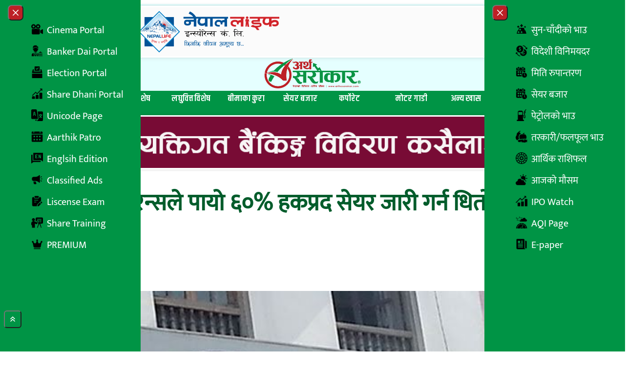

--- FILE ---
content_type: text/html; charset=UTF-8
request_url: https://arthasarokar.com/2020/01/nlg-insurance-14.html
body_size: 26278
content:
<!doctype html>
<html lang="en-US" xmlns:og="http://opengraphprotocol.org/schema/" xmlns:fb="http://www.facebook.com/2008/fbml">

<head>
	<meta charset="UTF-8">
	<meta name="viewport" content="width=device-width, initial-scale=1">
	<link rel="profile" href="https://gmpg.org/xfn/11">
	<link rel="preconnect" href="https://fonts.googleapis.com">
	<link rel="preconnect" href="https://fonts.gstatic.com" crossorigin>
	<link href="https://fonts.googleapis.com/css2?family=Arya:wght@400;700&family=Khand:wght@300;400;500;600;700&display=swap" rel="stylesheet">
	<title>एनएलजी इन्स्योरेन्सले पायो ६०% हकप्रद सेयर जारी गर्न  धितोपत्र बोर्डको अनुमति ! &#8211; Artha Sarokar :: Nepal&#039;s No.1 Economic News portal.</title>
<meta name='robots' content='max-image-preview:large' />
	<style>img:is([sizes="auto" i], [sizes^="auto," i]) { contain-intrinsic-size: 3000px 1500px }</style>
	<link rel='dns-prefetch' href='//cdn.jsdelivr.net' />
<link rel='dns-prefetch' href='//stats.wp.com' />
<link rel='dns-prefetch' href='//cdnjs.cloudflare.com' />
<link rel='preconnect' href='//c0.wp.com' />
<link rel="alternate" type="application/rss+xml" title="Artha Sarokar :: Nepal&#039;s No.1 Economic News portal. &raquo; Feed" href="https://arthasarokar.com/feed" />
<link rel="alternate" type="application/rss+xml" title="Artha Sarokar :: Nepal&#039;s No.1 Economic News portal. &raquo; Comments Feed" href="https://arthasarokar.com/comments/feed" />
<link rel="alternate" type="application/rss+xml" title="Artha Sarokar :: Nepal&#039;s No.1 Economic News portal. &raquo; एनएलजी इन्स्योरेन्सले पायो ६०% हकप्रद सेयर जारी गर्न  धितोपत्र बोर्डको अनुमति ! Comments Feed" href="https://arthasarokar.com/2020/01/nlg-insurance-14.html/feed" />
<meta property="og:title" content="एनएलजी इन्स्योरेन्सले पायो ६०% हकप्रद सेयर जारी गर्न  धितोपत्र बोर्डको अनुमति !" />
<meta property="og:description" content="काठमाडौं - एनएलजी इन्स्योरेन्सले ६०% हकप्रद सेयर बिक्री गर्ने भएको छ । कम्पनीले उक्त ऋणपत्र&nbsp;जारी[...]" />
<meta property="og:type" content="article" />
<meta property="og:url" content="https://arthasarokar.com/2020/01/nlg-insurance-14.html" />
<meta property="og:site_name" content="Artha Sarokar :: Nepal&#039;s No.1 Economic News portal." />
<meta property="og:image" content="https://media.arthasarokar.com/uploads/2020/01/2-219.jpg" />
<meta property="twitter:card" content="summary_large_image" />
<meta property="twitter:site" content="@arthasarokar" />
<meta property="twitter:title" content="एनएलजी इन्स्योरेन्सले पायो ६०% हकप्रद सेयर जारी गर्न  धितोपत्र बोर्डको अनुमति !" />
<meta property="twitter:description" content="काठमाडौं - एनएलजी इन्स्योरेन्सले ६०% हकप्रद सेयर बिक्री गर्ने भएको छ । कम्पनीले उक्त ऋणपत्र&nbsp;जारी[...]" />
<meta property="twitter:image" content="https://media.arthasarokar.com/uploads/2020/01/2-219.jpg" />
<meta property="twitter:url" content="https://arthasarokar.com/2020/01/nlg-insurance-14.html" />
<script type="7d2197fbdb35fe11915df769-text/javascript">
window._wpemojiSettings = {"baseUrl":"https:\/\/s.w.org\/images\/core\/emoji\/16.0.1\/72x72\/","ext":".png","svgUrl":"https:\/\/s.w.org\/images\/core\/emoji\/16.0.1\/svg\/","svgExt":".svg","source":{"concatemoji":"https:\/\/arthasarokar.com\/wp-includes\/js\/wp-emoji-release.min.js?ver=6.8.3"}};
/*! This file is auto-generated */
!function(s,n){var o,i,e;function c(e){try{var t={supportTests:e,timestamp:(new Date).valueOf()};sessionStorage.setItem(o,JSON.stringify(t))}catch(e){}}function p(e,t,n){e.clearRect(0,0,e.canvas.width,e.canvas.height),e.fillText(t,0,0);var t=new Uint32Array(e.getImageData(0,0,e.canvas.width,e.canvas.height).data),a=(e.clearRect(0,0,e.canvas.width,e.canvas.height),e.fillText(n,0,0),new Uint32Array(e.getImageData(0,0,e.canvas.width,e.canvas.height).data));return t.every(function(e,t){return e===a[t]})}function u(e,t){e.clearRect(0,0,e.canvas.width,e.canvas.height),e.fillText(t,0,0);for(var n=e.getImageData(16,16,1,1),a=0;a<n.data.length;a++)if(0!==n.data[a])return!1;return!0}function f(e,t,n,a){switch(t){case"flag":return n(e,"\ud83c\udff3\ufe0f\u200d\u26a7\ufe0f","\ud83c\udff3\ufe0f\u200b\u26a7\ufe0f")?!1:!n(e,"\ud83c\udde8\ud83c\uddf6","\ud83c\udde8\u200b\ud83c\uddf6")&&!n(e,"\ud83c\udff4\udb40\udc67\udb40\udc62\udb40\udc65\udb40\udc6e\udb40\udc67\udb40\udc7f","\ud83c\udff4\u200b\udb40\udc67\u200b\udb40\udc62\u200b\udb40\udc65\u200b\udb40\udc6e\u200b\udb40\udc67\u200b\udb40\udc7f");case"emoji":return!a(e,"\ud83e\udedf")}return!1}function g(e,t,n,a){var r="undefined"!=typeof WorkerGlobalScope&&self instanceof WorkerGlobalScope?new OffscreenCanvas(300,150):s.createElement("canvas"),o=r.getContext("2d",{willReadFrequently:!0}),i=(o.textBaseline="top",o.font="600 32px Arial",{});return e.forEach(function(e){i[e]=t(o,e,n,a)}),i}function t(e){var t=s.createElement("script");t.src=e,t.defer=!0,s.head.appendChild(t)}"undefined"!=typeof Promise&&(o="wpEmojiSettingsSupports",i=["flag","emoji"],n.supports={everything:!0,everythingExceptFlag:!0},e=new Promise(function(e){s.addEventListener("DOMContentLoaded",e,{once:!0})}),new Promise(function(t){var n=function(){try{var e=JSON.parse(sessionStorage.getItem(o));if("object"==typeof e&&"number"==typeof e.timestamp&&(new Date).valueOf()<e.timestamp+604800&&"object"==typeof e.supportTests)return e.supportTests}catch(e){}return null}();if(!n){if("undefined"!=typeof Worker&&"undefined"!=typeof OffscreenCanvas&&"undefined"!=typeof URL&&URL.createObjectURL&&"undefined"!=typeof Blob)try{var e="postMessage("+g.toString()+"("+[JSON.stringify(i),f.toString(),p.toString(),u.toString()].join(",")+"));",a=new Blob([e],{type:"text/javascript"}),r=new Worker(URL.createObjectURL(a),{name:"wpTestEmojiSupports"});return void(r.onmessage=function(e){c(n=e.data),r.terminate(),t(n)})}catch(e){}c(n=g(i,f,p,u))}t(n)}).then(function(e){for(var t in e)n.supports[t]=e[t],n.supports.everything=n.supports.everything&&n.supports[t],"flag"!==t&&(n.supports.everythingExceptFlag=n.supports.everythingExceptFlag&&n.supports[t]);n.supports.everythingExceptFlag=n.supports.everythingExceptFlag&&!n.supports.flag,n.DOMReady=!1,n.readyCallback=function(){n.DOMReady=!0}}).then(function(){return e}).then(function(){var e;n.supports.everything||(n.readyCallback(),(e=n.source||{}).concatemoji?t(e.concatemoji):e.wpemoji&&e.twemoji&&(t(e.twemoji),t(e.wpemoji)))}))}((window,document),window._wpemojiSettings);
</script>

<style id='wp-emoji-styles-inline-css'>

	img.wp-smiley, img.emoji {
		display: inline !important;
		border: none !important;
		box-shadow: none !important;
		height: 1em !important;
		width: 1em !important;
		margin: 0 0.07em !important;
		vertical-align: -0.1em !important;
		background: none !important;
		padding: 0 !important;
	}
</style>
<style id='safe-svg-svg-icon-style-inline-css'>
.safe-svg-cover{text-align:center}.safe-svg-cover .safe-svg-inside{display:inline-block;max-width:100%}.safe-svg-cover svg{fill:currentColor;height:100%;max-height:100%;max-width:100%;width:100%}

</style>
<style id='pdfemb-pdf-embedder-viewer-style-inline-css'>
.wp-block-pdfemb-pdf-embedder-viewer{max-width:none}

</style>
<link rel='stylesheet' id='mediaelement-css' href='https://c0.wp.com/c/6.8.3/wp-includes/js/mediaelement/mediaelementplayer-legacy.min.css' media='all' />
<link rel='stylesheet' id='wp-mediaelement-css' href='https://c0.wp.com/c/6.8.3/wp-includes/js/mediaelement/wp-mediaelement.min.css' media='all' />
<style id='jetpack-sharing-buttons-style-inline-css'>
.jetpack-sharing-buttons__services-list{display:flex;flex-direction:row;flex-wrap:wrap;gap:0;list-style-type:none;margin:5px;padding:0}.jetpack-sharing-buttons__services-list.has-small-icon-size{font-size:12px}.jetpack-sharing-buttons__services-list.has-normal-icon-size{font-size:16px}.jetpack-sharing-buttons__services-list.has-large-icon-size{font-size:24px}.jetpack-sharing-buttons__services-list.has-huge-icon-size{font-size:36px}@media print{.jetpack-sharing-buttons__services-list{display:none!important}}.editor-styles-wrapper .wp-block-jetpack-sharing-buttons{gap:0;padding-inline-start:0}ul.jetpack-sharing-buttons__services-list.has-background{padding:1.25em 2.375em}
</style>
<link rel='stylesheet' id='contact-form-7-css' href='https://arthasarokar.com/wp-content/plugins/contact-form-7/includes/css/styles.css?ver=6.1.4' media='all' />
<link rel='stylesheet' id='arthasarokar-style-css' href='https://arthasarokar.com/wp-content/themes/arthasarokar/style.css?ver=40919' media='all' />
<link rel='stylesheet' id='font-awesome-css' href='https://cdnjs.cloudflare.com/ajax/libs/font-awesome/6.7.2/css/all.min.css?ver=6.8.3' media='all' />
<link rel='stylesheet' id='wp-pagenavi-css' href='https://arthasarokar.com/wp-content/plugins/wp-pagenavi/pagenavi-css.css?ver=2.70' media='all' />
<script src="https://c0.wp.com/c/6.8.3/wp-includes/js/jquery/jquery.min.js" id="jquery-core-js" type="7d2197fbdb35fe11915df769-text/javascript"></script>
<script src="https://c0.wp.com/c/6.8.3/wp-includes/js/jquery/jquery-migrate.min.js" id="jquery-migrate-js" type="7d2197fbdb35fe11915df769-text/javascript"></script>
<link rel="https://api.w.org/" href="https://arthasarokar.com/wp-json/" /><link rel="alternate" title="JSON" type="application/json" href="https://arthasarokar.com/wp-json/wp/v2/posts/43599" /><link rel="EditURI" type="application/rsd+xml" title="RSD" href="https://arthasarokar.com/xmlrpc.php?rsd" />
<meta name="generator" content="WordPress 6.8.3" />
<link rel="canonical" href="https://arthasarokar.com/2020/01/nlg-insurance-14.html" />
<link rel='shortlink' href='https://arthasarokar.com/?p=43599' />
<link rel="alternate" title="oEmbed (JSON)" type="application/json+oembed" href="https://arthasarokar.com/wp-json/oembed/1.0/embed?url=https%3A%2F%2Farthasarokar.com%2F2020%2F01%2Fnlg-insurance-14.html" />
<link rel="alternate" title="oEmbed (XML)" type="text/xml+oembed" href="https://arthasarokar.com/wp-json/oembed/1.0/embed?url=https%3A%2F%2Farthasarokar.com%2F2020%2F01%2Fnlg-insurance-14.html&#038;format=xml" />
	<style>img#wpstats{display:none}</style>
		
		<!-- Google tag (gtag.js) -->
		<script async src='https://www.googletagmanager.com/gtag/js?id=G-BGGXW5F4ED' type="7d2197fbdb35fe11915df769-text/javascript"></script>
		<script type="7d2197fbdb35fe11915df769-text/javascript">
		window.dataLayer = window.dataLayer || [];
		function gtag(){dataLayer.push(arguments);}
		gtag('js', new Date());

		gtag('config', 'G-BGGXW5F4ED');
		</script>
		<script type="7d2197fbdb35fe11915df769-text/javascript">
			(function(i, s, o, g, r, a, m) {
				i['GoogleAnalyticsObject'] = r;
				i[r] = i[r] || function() {
					(i[r].q = i[r].q || []).push(arguments)
				}, i[r].l = 1 * new Date();
				a = s.createElement(o),
					m = s.getElementsByTagName(o)[0];
				a.async = 1;
				a.src = g;
				m.parentNode.insertBefore(a, m)
			})(window, document, 'script', 'https://www.google-analytics.com/analytics.js', 'ga');

			ga('create', 'UA-66687300-1', 'auto');
			ga('send', 'pageview');
		</script>
	<link rel="icon" href="https://media.arthasarokar.com/uploads/2021/07/artha-sarokar-favicon-150x150.png" sizes="32x32" />
<link rel="icon" href="https://media.arthasarokar.com/uploads/2021/07/artha-sarokar-favicon-300x300.png" sizes="192x192" />
<link rel="apple-touch-icon" href="https://media.arthasarokar.com/uploads/2021/07/artha-sarokar-favicon-300x300.png" />
<meta name="msapplication-TileImage" content="https://media.arthasarokar.com/uploads/2021/07/artha-sarokar-favicon-300x300.png" />
		<style id="wp-custom-css">
			.blink-item, .red-bg a {
    padding: 8px 10px;
}

@media (min-width: 769px) {
  .news-sidebar-wrap main#primary,
  .news-sidebar-wrap aside#secondary {
    display: flex;
    flex-direction: column;
    align-self: flex-start;
    position: sticky;
    left: 0;
    top: 0;
  }
}		</style>
		</head>

<body class="wp-singular post-template-default single single-post postid-43599 single-format-standard wp-custom-logo wp-embed-responsive wp-theme-arthasarokar">

	
	<div id="page">
		<a href="#content" class="sr-only">Skip to content</a>
		<!-- Back to top button -->
		<button type="button" data-twe-ripple-init="" data-twe-ripple-color="light"
			class="z-[157000] cursor-pointer !fixed bottom-12 end-2 rounded-md bg-primary p-2 px-[10px] text-xs font-medium uppercase leading-tight text-white shadow-md transition duration-150 ease-in-out hover:bg-secondary hover:shadow-lg focus:bg-secondary focus:shadow-lg focus:outline-none focus:ring-0 active:bg-ternary active:shadow-lg "
			id="btn-back-to-top">
			<svg class="w-4 fill-white" xmlns="http://www.w3.org/2000/svg" viewBox="0 0 640 640">
				<path
					d="M342.6 105.4C330.1 92.9 309.8 92.9 297.3 105.4L137.3 265.4C124.8 277.9 124.8 298.2 137.3 310.7C149.8 323.2 170.1 323.2 182.6 310.7L320 173.3L457.4 310.6C469.9 323.1 490.2 323.1 502.7 310.6C515.2 298.1 515.2 277.8 502.7 265.3L342.7 105.3zM502.6 457.4L342.6 297.4C330.1 284.9 309.8 284.9 297.3 297.4L137.3 457.4C124.8 469.9 124.8 490.2 137.3 502.7C149.8 515.2 170.1 515.2 182.6 502.7L320 365.3L457.4 502.6C469.9 515.1 490.2 515.1 502.7 502.6C515.2 490.1 515.2 469.8 502.7 457.3z" />
			</svg>
		</button>


				<!-- Play Radio Modal Component -->
<div id="top-right-modal" data-modal-placement="top-right" tabindex="-1" class="hidden fixed top-0 left-0 right-0 z-50 w-full p-4 overflow-x-hidden overflow-y-auto md:inset-0 h-[calc(100%-1rem)] max-h-full justify-end items-start flex" aria-modal="true" role="dialog">
	<div class="bg-[#009445b8] relative w-full max-w-[400px] max-h-full">
		<!-- Modal content -->
		<div class="relative bg-[#00000078] rounded-sm shadow">
			<!-- Modal header -->
			<div class="flex items-center justify-between p-4">
				<button onclick="if (!window.__cfRLUnblockHandlers) return false; javascript:document.getElementById('stream').pause();" type="button" class="text-white bg-secondary hover:bg-red-800 rounded-lg text-sm w-8 h-8 ms-auto inline-flex justify-center items-center" data-modal-hide="top-right-modal" data-cf-modified-7d2197fbdb35fe11915df769-="">
					<svg class="w-3 h-3" aria-hidden="true" xmlns="http://www.w3.org/2000/svg" fill="none" viewBox="0 0 14 14">
						<path stroke="currentColor" stroke-linecap="round" stroke-linejoin="round" stroke-width="2" d="m1 1 6 6m0 0 6 6M7 7l6-6M7 7l-6 6"></path>
					</svg>
					<span class="sr-only">Close modal</span>
				</button>
			</div>
			<!-- Modal body -->
			<div class="p-4 md:p-5 space-y-4">
				<div class="radio-section text-center items-center flex flex-col gap-4 font-bold text-white">
					<p class="radio-text">Live on</p>
					<h1 class="text-4xl">रेडियो अर्थ सरोकार</h1>
					<p class="radio-text">Listen to live radio.</p>
					<div class="as-audio">
						<audio controls="" id="stream" autostart="0" preload="">
							<source src="https://live.itech.host:2440/stream" type="audio/mpeg">
						</audio>
					</div>
				</div>
			</div>
		</div>
	</div>
</div>

<!-- Recent Box Drawer Component -->
<div id="drawer-recent-box"
	class="hidden bg-primary/20 overflow-y-auto overflow-x-hidden fixed top-0 right-0 left-0 z-[99999] justify-center items-center w-full md:inset-0 h-full max-h-full">
	<div class="relative p-4 w-full max-w-5xl max-h-full">
		<div class="relative bg-white rounded-lg shadow-sm p-10">

			<button type="button" data-modal-hide="drawer-recent-box" aria-controls="drawer-recent-box"
				class="text-white bg-secondary hover:bg-primary rounded-full text-sm w-10 h-10 inline-flex items-center justify-center absolute -top-4 -right-4">
				<svg class="w-3 h-3" aria-hidden="true" xmlns="http://www.w3.org/2000/svg" fill="none" viewBox="0 0 14 14">
					<path stroke="currentColor" stroke-linecap="round" stroke-linejoin="round" stroke-width="2"
						d="m1 1 6 6m0 0 6 6M7 7l6-6M7 7l-6 6"></path>
				</svg>
				<span class="sr-only">Close Search</span>
			</button>
			
	<h2 class="widget-title w-full flex gap-2 items-center mb-4 leading-[42px] p-2 relative justify-center group text-4xl font-khand ">
					<span class="group-hover:hidden w-32 mx-auto h-1 bg-primaryDark absolute bottom-0 left-0 right-0 z-0"></span>
			<span class="duration-600 w-0 group-hover:w-32 mx-auto h-1 bg-secondary absolute bottom-0 left-0 right-0 z-1"></span>
				<span class="flex flex-row gap-1 items-center text-primaryDark font-bold group-hover:text-secondary">
									<span class="inline-block">ताजा समाचार</span>
		</span>
	</h2>
			<div class="grid md:grid-cols-2 grid-cols-1 gap-4">
				<div class="card shadow-around-sm relative group">
		<div class="flex items-center card-body p-2  rounded-sm w-full">
		<div class="flex items-center gap-4  ">
							<figure class="flex-none">
					<a href="https://arthasarokar.com/2026/01/yuvraj-successful-arrest.html" class="flex h-full w-40 overflow-hidden">
						<div class="relative size-full">
							<img alt="post-thumb" loading="lazy" decoding="async" data-nimg="1"
								class="size-full object-cover object-top"
								src="https://media.arthasarokar.com/uploads/2025/07/yuvraj-safal.jpg">
													</div>
					</a>
				</figure>
						<div>
				<h5 class="min-h-14 flex flex-col justify-center">
					<a class="font-semibold text-xl text-primaryDark hover:text-secondary transition hover:duration-300 line-clamp-3"
						href="https://arthasarokar.com/2026/01/yuvraj-successful-arrest.html">
						युवराज सफल पक्राउ					</a>
									</h5>

			</div>
		</div>
	</div>
</div>
<div class="card shadow-around-sm relative group">
		<div class="flex items-center card-body p-2  rounded-sm w-full">
		<div class="flex items-center gap-4  ">
							<figure class="flex-none">
					<a href="https://arthasarokar.com/2026/01/stunts-have-been-used-to-lick-peoples-minds-prachanda.html" class="flex h-full w-40 overflow-hidden">
						<div class="relative size-full">
							<img alt="post-thumb" loading="lazy" decoding="async" data-nimg="1"
								class="size-full object-cover object-top"
								src="https://media.arthasarokar.com/uploads/2026/01/puspa-kamal-dahal.jpg">
													</div>
					</a>
				</figure>
						<div>
				<h5 class="min-h-14 flex flex-col justify-center">
					<a class="font-semibold text-xl text-primaryDark hover:text-secondary transition hover:duration-300 line-clamp-3"
						href="https://arthasarokar.com/2026/01/stunts-have-been-used-to-lick-peoples-minds-prachanda.html">
						&#8216;स्टन्टबाज गरेर जनताको दिमाग चाट्ने काम भयो&#8217; -प्रचण्ड					</a>
									</h5>

			</div>
		</div>
	</div>
</div>
<div class="card shadow-around-sm relative group">
		<div class="flex items-center card-body p-2  rounded-sm w-full">
		<div class="flex items-center gap-4  ">
							<figure class="flex-none">
					<a href="https://arthasarokar.com/2026/01/if-we-can-lead-the-way-ramechhap-will-be-transformed.html" class="flex h-full w-40 overflow-hidden">
						<div class="relative size-full">
							<img alt="post-thumb" loading="lazy" decoding="async" data-nimg="1"
								class="size-full object-cover object-top"
								src="https://media.arthasarokar.com/uploads/2026/01/kulman-ghising-1.jpg">
													</div>
					</a>
				</figure>
						<div>
				<h5 class="min-h-14 flex flex-col justify-center">
					<a class="font-semibold text-xl text-primaryDark hover:text-secondary transition hover:duration-300 line-clamp-3"
						href="https://arthasarokar.com/2026/01/if-we-can-lead-the-way-ramechhap-will-be-transformed.html">
						‘हामीले नेतृत्वमा गर्न पायौँ भने रामेछापको कायापलट हुन्छ’					</a>
									</h5>

			</div>
		</div>
	</div>
</div>
<div class="card shadow-around-sm relative group">
		<div class="flex items-center card-body p-2  rounded-sm w-full">
		<div class="flex items-center gap-4  ">
							<figure class="flex-none">
					<a href="https://arthasarokar.com/2026/01/35-cooperatives-scrapped-in-gandaki-province.html" class="flex h-full w-40 overflow-hidden">
						<div class="relative size-full">
							<img alt="post-thumb" loading="lazy" decoding="async" data-nimg="1"
								class="size-full object-cover object-top"
								src="https://media.arthasarokar.com/uploads/2025/11/sahakari.jpg">
													</div>
					</a>
				</figure>
						<div>
				<h5 class="min-h-14 flex flex-col justify-center">
					<a class="font-semibold text-xl text-primaryDark hover:text-secondary transition hover:duration-300 line-clamp-3"
						href="https://arthasarokar.com/2026/01/35-cooperatives-scrapped-in-gandaki-province.html">
						गण्डकी प्रदेशका ३५ सहकारी खारेज 					</a>
									</h5>

			</div>
		</div>
	</div>
</div>
<div class="card shadow-around-sm relative group">
		<div class="flex items-center card-body p-2  rounded-sm w-full">
		<div class="flex items-center gap-4  ">
							<figure class="flex-none">
					<a href="https://arthasarokar.com/2026/01/pure-energy-donates-educational-materials-to-797-students.html" class="flex h-full w-40 overflow-hidden">
						<div class="relative size-full">
							<img alt="post-thumb" loading="lazy" decoding="async" data-nimg="1"
								class="size-full object-cover object-top"
								src="https://media.arthasarokar.com/uploads/2026/01/golyan.jpg">
													</div>
					</a>
				</figure>
						<div>
				<h5 class="min-h-14 flex flex-col justify-center">
					<a class="font-semibold text-xl text-primaryDark hover:text-secondary transition hover:duration-300 line-clamp-3"
						href="https://arthasarokar.com/2026/01/pure-energy-donates-educational-materials-to-797-students.html">
						पियोर इनर्जीद्धारा ७९७ विद्यार्थीलाई शैक्षिक सामग्री प्रदान					</a>
									</h5>

			</div>
		</div>
	</div>
</div>
<div class="card shadow-around-sm relative group">
		<div class="flex items-center card-body p-2  rounded-sm w-full">
		<div class="flex items-center gap-4  ">
							<figure class="flex-none">
					<a href="https://arthasarokar.com/2026/01/corruption-case-filed-against-senior-engineer-of-bharatpur-metropolitan-city.html" class="flex h-full w-40 overflow-hidden">
						<div class="relative size-full">
							<img alt="post-thumb" loading="lazy" decoding="async" data-nimg="1"
								class="size-full object-cover object-top"
								src="https://media.arthasarokar.com/uploads/2024/09/Akhtiyar.jpg">
													</div>
					</a>
				</figure>
						<div>
				<h5 class="min-h-14 flex flex-col justify-center">
					<a class="font-semibold text-xl text-primaryDark hover:text-secondary transition hover:duration-300 line-clamp-3"
						href="https://arthasarokar.com/2026/01/corruption-case-filed-against-senior-engineer-of-bharatpur-metropolitan-city.html">
						भरतपुर महानगरका वरिष्ठ इन्जिनियरविरुद्ध भ्रष्टाचार मुद्दा दायर					</a>
									</h5>

			</div>
		</div>
	</div>
</div>
<div class="card shadow-around-sm relative group">
		<div class="flex items-center card-body p-2  rounded-sm w-full">
		<div class="flex items-center gap-4  ">
							<figure class="flex-none">
					<a href="https://arthasarokar.com/2026/01/nepse-index-slumped-by-42-58-points-on-tuesday.html" class="flex h-full w-40 overflow-hidden">
						<div class="relative size-full">
							<img alt="post-thumb" loading="lazy" decoding="async" data-nimg="1"
								class="size-full object-cover object-top"
								src="https://media.arthasarokar.com/uploads/2025/07/nepse.jpg">
													</div>
					</a>
				</figure>
						<div>
				<h5 class="min-h-14 flex flex-col justify-center">
					<a class="font-semibold text-xl text-primaryDark hover:text-secondary transition hover:duration-300 line-clamp-3"
						href="https://arthasarokar.com/2026/01/nepse-index-slumped-by-42-58-points-on-tuesday.html">
						मंगलबार ४२.५८ अंकले घट्यो नेप्से, बजार २७२६.५१ बिन्दुमा					</a>
									</h5>

			</div>
		</div>
	</div>
</div>
<div class="card shadow-around-sm relative group">
		<div class="flex items-center card-body p-2  rounded-sm w-full">
		<div class="flex items-center gap-4  ">
							<figure class="flex-none">
					<a href="https://arthasarokar.com/2026/01/4-arrested-for-duping-people-of-millions-of-rupees.html" class="flex h-full w-40 overflow-hidden">
						<div class="relative size-full">
							<img alt="post-thumb" loading="lazy" decoding="async" data-nimg="1"
								class="size-full object-cover object-top"
								src="https://media.arthasarokar.com/uploads/2024/08/pakrau-final.jpg">
													</div>
					</a>
				</figure>
						<div>
				<h5 class="min-h-14 flex flex-col justify-center">
					<a class="font-semibold text-xl text-primaryDark hover:text-secondary transition hover:duration-300 line-clamp-3"
						href="https://arthasarokar.com/2026/01/4-arrested-for-duping-people-of-millions-of-rupees.html">
						विदेश पठाउने भन्दै लाखौँ ठग्ने ४ जना पक्राउ					</a>
									</h5>

			</div>
		</div>
	</div>
</div>
			</div>

		</div>
	</div>
</div>

<!-- Trending Box Drawer Component -->
<div id="drawer-trending-box"
	class="hidden bg-primary/20 overflow-y-auto overflow-x-hidden fixed top-0 right-0 left-0 z-[99999] justify-center items-center w-full md:inset-0 h-full max-h-full">
	<div class="relative p-4 w-full max-w-5xl max-h-full">
		<div class="relative bg-white rounded-lg shadow-sm p-10">

			<button type="button" data-modal-hide="drawer-trending-box" aria-controls="drawer-trending-box"
				class="text-white bg-secondary hover:bg-primary rounded-full text-sm w-10 h-10 inline-flex items-center justify-center absolute -top-4 -right-4">
				<svg class="w-3 h-3" aria-hidden="true" xmlns="http://www.w3.org/2000/svg" fill="none" viewBox="0 0 14 14">
					<path stroke="currentColor" stroke-linecap="round" stroke-linejoin="round" stroke-width="2"
						d="m1 1 6 6m0 0 6 6M7 7l6-6M7 7l-6 6"></path>
				</svg>
				<span class="sr-only">Close Search</span>
			</button>
			
	<h2 class="widget-title w-full flex gap-2 items-center mb-4 leading-[42px] p-2 relative justify-center group text-4xl font-khand ">
					<span class="group-hover:hidden w-32 mx-auto h-1 bg-primaryDark absolute bottom-0 left-0 right-0 z-0"></span>
			<span class="duration-600 w-0 group-hover:w-32 mx-auto h-1 bg-secondary absolute bottom-0 left-0 right-0 z-1"></span>
				<span class="flex flex-row gap-1 items-center text-primaryDark font-bold group-hover:text-secondary">
									<span class="inline-block">चर्चित समाचार</span>
		</span>
	</h2>
			<div class="grid md:grid-cols-2 grid-cols-1 gap-4">
				<div class="card shadow-around-sm relative group">
		<div class="flex items-center card-body p-2  rounded-sm w-full">
		<div class="flex items-center gap-4  ">
							<figure class="flex-none">
					<a href="https://arthasarokar.com/2026/01/yuvraj-successful-arrest.html" class="flex h-full w-40 overflow-hidden">
						<div class="relative size-full">
							<img alt="post-thumb" loading="lazy" decoding="async" data-nimg="1"
								class="size-full object-cover object-top"
								src="https://media.arthasarokar.com/uploads/2025/07/yuvraj-safal.jpg">
													</div>
					</a>
				</figure>
						<div>
				<h5 class="min-h-14 flex flex-col justify-center">
					<a class="font-semibold text-xl text-primaryDark hover:text-secondary transition hover:duration-300 line-clamp-3"
						href="https://arthasarokar.com/2026/01/yuvraj-successful-arrest.html">
						युवराज सफल पक्राउ					</a>
									</h5>

			</div>
		</div>
	</div>
</div>
<div class="card shadow-around-sm relative group">
		<div class="flex items-center card-body p-2  rounded-sm w-full">
		<div class="flex items-center gap-4  ">
							<figure class="flex-none">
					<a href="https://arthasarokar.com/2026/01/ashika-tamang-said-no-withdrawal-from-candidacy.html" class="flex h-full w-40 overflow-hidden">
						<div class="relative size-full">
							<img alt="post-thumb" loading="lazy" decoding="async" data-nimg="1"
								class="size-full object-cover object-top"
								src="https://media.arthasarokar.com/uploads/2026/01/Aashika-tamang.jpg">
													</div>
					</a>
				</figure>
						<div>
				<h5 class="min-h-14 flex flex-col justify-center">
					<a class="font-semibold text-xl text-primaryDark hover:text-secondary transition hover:duration-300 line-clamp-3"
						href="https://arthasarokar.com/2026/01/ashika-tamang-said-no-withdrawal-from-candidacy.html">
						आशिका तामाङले भनिन्- ‘उम्मेदवारी फिर्ता होइन’					</a>
									</h5>

			</div>
		</div>
	</div>
</div>
<div class="card shadow-around-sm relative group">
		<div class="flex items-center card-body p-2  rounded-sm w-full">
		<div class="flex items-center gap-4  ">
							<figure class="flex-none">
					<a href="https://arthasarokar.com/2026/01/the-price-of-gold-has-reached-a-record-high-how-much-has-reached-the-price-of-a-tola.html" class="flex h-full w-40 overflow-hidden">
						<div class="relative size-full">
							<img alt="post-thumb" loading="lazy" decoding="async" data-nimg="1"
								class="size-full object-cover object-top"
								src="https://media.arthasarokar.com/uploads/2025/04/gold-shop-8.jpg">
													</div>
					</a>
				</figure>
						<div>
				<h5 class="min-h-14 flex flex-col justify-center">
					<a class="font-semibold text-xl text-primaryDark hover:text-secondary transition hover:duration-300 line-clamp-3"
						href="https://arthasarokar.com/2026/01/the-price-of-gold-has-reached-a-record-high-how-much-has-reached-the-price-of-a-tola.html">
						सुनको मूल्यमा रेकर्डमाथि रेकर्ड, तोलाको कति पुग्यो ?					</a>
									</h5>

			</div>
		</div>
	</div>
</div>
<div class="card shadow-around-sm relative group">
		<div class="flex items-center card-body p-2  rounded-sm w-full">
		<div class="flex items-center gap-4  ">
							<figure class="flex-none">
					<a href="https://arthasarokar.com/2026/01/how-much-is-the-price-of-gold-and-silver-in-nepal.html" class="flex h-full w-40 overflow-hidden">
						<div class="relative size-full">
							<img alt="post-thumb" loading="lazy" decoding="async" data-nimg="1"
								class="size-full object-cover object-top"
								src="https://media.arthasarokar.com/uploads/2025/12/GOLD-1.jpg">
													</div>
					</a>
				</figure>
						<div>
				<h5 class="min-h-14 flex flex-col justify-center">
					<a class="font-semibold text-xl text-primaryDark hover:text-secondary transition hover:duration-300 line-clamp-3"
						href="https://arthasarokar.com/2026/01/how-much-is-the-price-of-gold-and-silver-in-nepal.html">
						सुन र चाँदीको मूल्य आकाशियो, तोलाको कति ?					</a>
									</h5>

			</div>
		</div>
	</div>
</div>
<div class="card shadow-around-sm relative group">
		<div class="flex items-center card-body p-2  rounded-sm w-full">
		<div class="flex items-center gap-4  ">
							<figure class="flex-none">
					<a href="https://arthasarokar.com/2026/01/two-lucky-couples-in-uml-both-old-and-young-candidates.html" class="flex h-full w-40 overflow-hidden">
						<div class="relative size-full">
							<img alt="post-thumb" loading="lazy" decoding="async" data-nimg="1"
								class="size-full object-cover object-top"
								src="https://media.arthasarokar.com/uploads/2026/01/Uml-ummedwar.jpg">
													</div>
					</a>
				</figure>
						<div>
				<h5 class="min-h-14 flex flex-col justify-center">
					<a class="font-semibold text-xl text-primaryDark hover:text-secondary transition hover:duration-300 line-clamp-3"
						href="https://arthasarokar.com/2026/01/two-lucky-couples-in-uml-both-old-and-young-candidates.html">
						एमालेमा दुई भाग्यमानी जोडी, बुढाबुढी नै उम्मेदवार !					</a>
									</h5>

			</div>
		</div>
	</div>
</div>
<div class="card shadow-around-sm relative group">
		<div class="flex items-center card-body p-2  rounded-sm w-full">
		<div class="flex items-center gap-4  ">
							<figure class="flex-none">
					<a href="https://arthasarokar.com/2026/01/gold-price-crosses-rs-3-lakh-up-by-rs-9200-in-a-single-day.html" class="flex h-full w-40 overflow-hidden">
						<div class="relative size-full">
							<img alt="post-thumb" loading="lazy" decoding="async" data-nimg="1"
								class="size-full object-cover object-top"
								src="https://media.arthasarokar.com/uploads/2024/10/gold-final.jpg">
													</div>
					</a>
				</figure>
						<div>
				<h5 class="min-h-14 flex flex-col justify-center">
					<a class="font-semibold text-xl text-primaryDark hover:text-secondary transition hover:duration-300 line-clamp-3"
						href="https://arthasarokar.com/2026/01/gold-price-crosses-rs-3-lakh-up-by-rs-9200-in-a-single-day.html">
						सुनको मूल्य तीन लाख नाघ्यो, एकैदिन ९ हजार २ सयले बढ्यो					</a>
									</h5>

			</div>
		</div>
	</div>
</div>
<div class="card shadow-around-sm relative group">
		<div class="flex items-center card-body p-2  rounded-sm w-full">
		<div class="flex items-center gap-4  ">
							<figure class="flex-none">
					<a href="https://arthasarokar.com/2026/01/complaint-filed-at-election-commission-against-balens-comment-on-olis-post.html" class="flex h-full w-40 overflow-hidden">
						<div class="relative size-full">
							<img alt="post-thumb" loading="lazy" decoding="async" data-nimg="1"
								class="size-full object-cover object-top"
								src="https://media.arthasarokar.com/uploads/2024/08/Balen-1.jpg">
													</div>
					</a>
				</figure>
						<div>
				<h5 class="min-h-14 flex flex-col justify-center">
					<a class="font-semibold text-xl text-primaryDark hover:text-secondary transition hover:duration-300 line-clamp-3"
						href="https://arthasarokar.com/2026/01/complaint-filed-at-election-commission-against-balens-comment-on-olis-post.html">
						ओलीको पोस्टमा बालेनले लेखेको कमेन्टविरुद्ध निर्वाचन आयोगमा उजुरी, निर्वाचन आचारसंहिता उल्लंघन गरेको दाबी !					</a>
									</h5>

			</div>
		</div>
	</div>
</div>
<div class="card shadow-around-sm relative group">
		<div class="flex items-center card-body p-2  rounded-sm w-full">
		<div class="flex items-center gap-4  ">
							<figure class="flex-none">
					<a href="https://arthasarokar.com/2026/01/the-price-of-gold-increased-by-10400-rupees-in-a-single-day-and-will-soon-reach-300000-rupees.html" class="flex h-full w-40 overflow-hidden">
						<div class="relative size-full">
							<img alt="post-thumb" loading="lazy" decoding="async" data-nimg="1"
								class="size-full object-cover object-top"
								src="https://media.arthasarokar.com/uploads/2024/10/gold-final.jpg">
													</div>
					</a>
				</figure>
						<div>
				<h5 class="min-h-14 flex flex-col justify-center">
					<a class="font-semibold text-xl text-primaryDark hover:text-secondary transition hover:duration-300 line-clamp-3"
						href="https://arthasarokar.com/2026/01/the-price-of-gold-increased-by-10400-rupees-in-a-single-day-and-will-soon-reach-300000-rupees.html">
						सुनको मूल्य एकैदिन १० हजार ४ सयले बढ्यो, छिट्टै तीन लाख पुग्ने !					</a>
									</h5>

			</div>
		</div>
	</div>
</div>
			</div>

		</div>
	</div>
</div>

<!-- Search Box Drawer Component -->
<div id="drawer-search-box"
	class="hidden bg-primary/20 overflow-y-auto overflow-x-hidden fixed top-0 right-0 left-0 z-[99999] justify-center items-center w-full md:inset-0 h-full max-h-full">
	<div class="relative p-4 w-full max-w-3xl max-h-full">
		<div class="relative bg-white rounded-lg shadow-sm p-10">

			<button type="button" data-modal-hide="drawer-search-box" aria-controls="drawer-search-box"
				class="text-white bg-secondary hover:bg-primary rounded-full text-sm w-10 h-10 inline-flex items-center justify-center absolute -top-4 -right-4">
				<svg class="w-3 h-3" aria-hidden="true" xmlns="http://www.w3.org/2000/svg" fill="none" viewBox="0 0 14 14">
					<path stroke="currentColor" stroke-linecap="round" stroke-linejoin="round" stroke-width="2"
						d="m1 1 6 6m0 0 6 6M7 7l6-6M7 7l-6 6"></path>
				</svg>
				<span class="sr-only">Close Search</span>
			</button>
			<form role="search" method="get" class="search-form flex items-center max-w-sm mx-auto" action="https://arthasarokar.com/">
				<label for="simple-search" class="sr-only">Search</label>
				<div class="relative w-full">
					<input type="text" name="s" id="simple-search" class="bg-gray-50 border border-gray-300 text-primary text-sm rounded-lg focus:ring-blue-500 focus:border-blue-500 block w-full p-2.5" placeholder="अर्थ सरोकारमा खोजी गर्नुहोस्..." required />
				</div>
				<button type="submit" class="p-2.5 ms-2 text-sm font-medium text-white bg-primary rounded-lg border border-primary hover:bg-secondary focus:ring-4 focus:outline-none focus:ring-blue-300">
					<svg class="w-4 h-4" aria-hidden="true" xmlns="http://www.w3.org/2000/svg" fill="none" viewBox="0 0 20 20">
						<path stroke="currentColor" stroke-linecap="round" stroke-linejoin="round" stroke-width="2" d="m19 19-4-4m0-7A7 7 0 1 1 1 8a7 7 0 0 1 14 0Z" />
					</svg>
					<span class="sr-only">Search</span>
				</button>
			</form>
		</div>
	</div>
</div>

<!-- drawer component -->
<!-- <div id="menu-left-navigation" class="fixed top-0 left-0 z-40 h-screen p-2 overflow-y-auto transition-transform -translate-x-full bg-primary w-64" tabindex="-1" aria-labelledby="menu-left-navigation-label">
	<button type="button" data-drawer-hide="menu-left-navigation" aria-controls="menu-left-navigation" class="text-white bg-secondary hover:bg-red-500 rounded-lg text-sm w-8 h-8 absolute top-2.5 end-2.5 inline-flex items-center justify-center">
		<svg class="w-3 h-3" aria-hidden="true" xmlns="http://www.w3.org/2000/svg" fill="none" viewBox="0 0 14 14">
			<path stroke="currentColor" stroke-linecap="round" stroke-linejoin="round" stroke-width="2" d="m1 1 6 6m0 0 6 6M7 7l6-6M7 7l-6 6" />
		</svg>
		<span class="sr-only">Close menu</span>
	</button>
	<div class="overflow-y-auto mt-8 site-navigation">
			</div>
</div> -->

<!-- drawer component -->
<div id="menu-left-navigation" class="fixed top-0 left-0 z-40 h-screen p-4 overflow-y-auto transition-transform -translate-x-full bg-primary w-64" tabindex="-1" aria-labelledby="menu-left-navigation-label">
	<button type="button" data-drawer-hide="menu-left-navigation" aria-controls="menu-left-navigation" class="text-white bg-secondary hover:bg-red-500 rounded-lg text-sm w-8 h-8 absolute top-2.5 end-2.5 inline-flex items-center justify-center">
		<svg class="w-3 h-3" aria-hidden="true" xmlns="http://www.w3.org/2000/svg" fill="none" viewBox="0 0 14 14">
			<path stroke="currentColor" stroke-linecap="round" stroke-linejoin="round" stroke-width="2" d="m1 1 6 6m0 0 6 6M7 7l6-6M7 7l-6 6" />
		</svg>
		<span class="sr-only">Close menu</span>
	</button>
	<div class="py-4 overflow-y-auto mt-1">
		<div id="menu-left-container" class="menu-left-menu-container"><ul id="menu-left" class="menu space-y-2 font-medium text-white [&_img]:size-6 [&_img]:invert" aria-label="submenu"><li id="menu-item-258766" class="menu-item menu-item-type-custom menu-item-object-custom menu-item-258766"><a href="https://arthasarokar.com/cinema" class=" flex items-center p-2 text-white rounded-lg hover:bg-gray-100 group"><img src="https://media.arthasarokar.com/uploads/2025/12/video-camera-1.png" class="inline-block mr-2 mb-1 size-4" alt="">Cinema Portal</a></li>
<li id="menu-item-258767" class="menu-item menu-item-type-custom menu-item-object-custom menu-item-258767"><a href="https://bankerdai.arthasarokar.com/" class=" flex items-center p-2 text-white rounded-lg hover:bg-gray-100 group"><img src="https://media.arthasarokar.com/uploads/2025/12/banker-1.png" class="inline-block mr-2 mb-1 size-4" alt="">Banker Dai Portal</a></li>
<li id="menu-item-258768" class="menu-item menu-item-type-custom menu-item-object-custom menu-item-258768"><a href="https://arthasarokar.com/election" class=" flex items-center p-2 text-white rounded-lg hover:bg-gray-100 group"><img src="https://media.arthasarokar.com/uploads/2025/12/democracy.png" class="inline-block mr-2 mb-1 size-4" alt="">Election Portal</a></li>
<li id="menu-item-258769" class="menu-item menu-item-type-custom menu-item-object-custom menu-item-258769"><a href="https://sharedhani.arthasarokar.com/" class=" flex items-center p-2 text-white rounded-lg hover:bg-gray-100 group"><img src="https://media.arthasarokar.com/uploads/2025/12/trend-2.png" class="inline-block mr-2 mb-1 size-4" alt="">Share Dhani Portal</a></li>
<li id="menu-item-258770" class="menu-item menu-item-type-custom menu-item-object-custom menu-item-258770"><a href="https://unicode.arthasarokar.com/" class=" flex items-center p-2 text-white rounded-lg hover:bg-gray-100 group"><img src="https://media.arthasarokar.com/uploads/2025/12/language.png" class="inline-block mr-2 mb-1 size-4" alt="">Unicode Page</a></li>
<li id="menu-item-258771" class="menu-item menu-item-type-custom menu-item-object-custom menu-item-258771"><a href="http://calendar.arthasarokar.com/" class=" flex items-center p-2 text-white rounded-lg hover:bg-gray-100 group"><img src="https://media.arthasarokar.com/uploads/2025/12/calendar-2.png" class="inline-block mr-2 mb-1 size-4" alt="">Aarthik Patro</a></li>
<li id="menu-item-258772" class="menu-item menu-item-type-custom menu-item-object-custom menu-item-258772"><a href="http://english.arthasarokar.com/" class=" flex items-center p-2 text-white rounded-lg hover:bg-gray-100 group"><img src="https://media.arthasarokar.com/uploads/2025/12/language-1.png" class="inline-block mr-2 mb-1 size-4" alt="">Englsih Edition</a></li>
<li id="menu-item-258773" class="menu-item menu-item-type-custom menu-item-object-custom menu-item-258773"><a href="https://arthasarokar.com/classified" class=" flex items-center p-2 text-white rounded-lg hover:bg-gray-100 group"><img src="https://media.arthasarokar.com/uploads/2025/12/megaphone.png" class="inline-block mr-2 mb-1 size-4" alt="">Classified Ads</a></li>
<li id="menu-item-258774" class="menu-item menu-item-type-custom menu-item-object-custom menu-item-258774"><a href="https://arthasarokar.com/exam" class=" flex items-center p-2 text-white rounded-lg hover:bg-gray-100 group"><img src="https://media.arthasarokar.com/uploads/2025/12/exam.png" class="inline-block mr-2 mb-1 size-4" alt="">Liscense Exam</a></li>
<li id="menu-item-258775" class="menu-item menu-item-type-custom menu-item-object-custom menu-item-258775"><a href="https://arthasarokar.com/training" class=" flex items-center p-2 text-white rounded-lg hover:bg-gray-100 group"><img src="https://media.arthasarokar.com/uploads/2025/12/presentation.png" class="inline-block mr-2 mb-1 size-4" alt="">Share Training</a></li>
<li id="menu-item-258776" class="menu-item menu-item-type-custom menu-item-object-custom menu-item-258776"><a href="https://arthasarokar.com/premium" class=" flex items-center p-2 text-white rounded-lg hover:bg-gray-100 group"><img src="https://media.arthasarokar.com/uploads/2025/12/premium.png" class="inline-block mr-2 mb-1 size-4" alt="">PREMIUM</a></li>
</ul></div>	</div>
</div>

<!-- drawer component -->
<div id="menu-right-navigation" class="fixed top-0 right-0 z-40 h-screen p-4 overflow-y-auto transition-transform translate-x-full bg-primary w-64" tabindex="-1" aria-labelledby="menu-right-navigation-label">
	<button type="button" data-drawer-hide="menu-right-navigation" aria-controls="menu-right-navigation" class="text-white bg-secondary hover:bg-red-500 rounded-lg text-sm w-8 h-8 absolute top-2.5 end-2.5 inline-flex items-center justify-center">
		<svg class="w-3 h-3" aria-hidden="true" xmlns="http://www.w3.org/2000/svg" fill="none" viewBox="0 0 14 14">
			<path stroke="currentColor" stroke-linecap="round" stroke-linejoin="round" stroke-width="2" d="m1 1 6 6m0 0 6 6M7 7l6-6M7 7l-6 6" />
		</svg>
		<span class="sr-only">Close menu</span>
	</button>
	<div class="py-4 overflow-y-auto mt-1">
		<div id="menu-right-container" class="menu-right-menu-container"><ul id="menu-right" class="menu space-y-2 font-medium text-white [&_img]:size-6 [&_img]:invert" aria-label="submenu"><li id="menu-item-258777" class="menu-item menu-item-type-post_type menu-item-object-page menu-item-258777"><a href="https://arthasarokar.com/gold-price" class=" flex items-center p-2 text-white rounded-lg hover:bg-gray-100 group"><img src="https://media.arthasarokar.com/uploads/2025/12/precious-metal.png" class="inline-block mr-2 mb-1 size-4" alt="">सुन-चाँदीको भाउ</a></li>
<li id="menu-item-258778" class="menu-item menu-item-type-post_type menu-item-object-page menu-item-258778"><a href="https://arthasarokar.com/forex" class=" flex items-center p-2 text-white rounded-lg hover:bg-gray-100 group"><img src="https://media.arthasarokar.com/uploads/2025/12/change.png" class="inline-block mr-2 mb-1 size-4" alt="">विदेशी विनिमयदर</a></li>
<li id="menu-item-258779" class="menu-item menu-item-type-custom menu-item-object-custom menu-item-258779"><a href="https://arthasarokar.com/date-converter/" class=" flex items-center p-2 text-white rounded-lg hover:bg-gray-100 group"><img src="https://media.arthasarokar.com/uploads/2025/12/schedule.png" class="inline-block mr-2 mb-1 size-4" alt="">मिति रुपान्तरण</a></li>
<li id="menu-item-258780" class="menu-item menu-item-type-post_type menu-item-object-page menu-item-258780"><a href="https://arthasarokar.com/share" class=" flex items-center p-2 text-white rounded-lg hover:bg-gray-100 group"><img src="https://media.arthasarokar.com/uploads/2025/12/schedule-1.png" class="inline-block mr-2 mb-1 size-4" alt="">सेयर बजार</a></li>
<li id="menu-item-258953" class="menu-item menu-item-type-post_type menu-item-object-page menu-item-258953"><a href="https://arthasarokar.com/noc" class=" flex items-center p-2 text-white rounded-lg hover:bg-gray-100 group"><img src="https://media.arthasarokar.com/uploads/2025/12/gasoline-pump.png" class="inline-block mr-2 mb-1 size-4" alt="">पेट्रोलको भाउ</a></li>
<li id="menu-item-258952" class="menu-item menu-item-type-post_type menu-item-object-page menu-item-258952"><a href="https://arthasarokar.com/tarkari" class=" flex items-center p-2 text-white rounded-lg hover:bg-gray-100 group"><img src="https://media.arthasarokar.com/uploads/2025/12/healthy-food-1.png" class="inline-block mr-2 mb-1 size-4" alt="">तरकारी/फलफूल भाउ</a></li>
<li id="menu-item-260730" class="menu-item menu-item-type-custom menu-item-object-custom menu-item-260730"><a href="https://arthasarokar.com/rashifal" class=" flex items-center p-2 text-white rounded-lg hover:bg-gray-100 group"><img src="https://media.arthasarokar.com/uploads/2025/12/horoscope.png" class="inline-block mr-2 mb-1 size-4" alt="">आर्थिक राशिफल</a></li>
<li id="menu-item-258783" class="menu-item menu-item-type-custom menu-item-object-custom menu-item-258783"><a href="https://arthasarokar.com/weather/" class=" flex items-center p-2 text-white rounded-lg hover:bg-gray-100 group"><img src="https://media.arthasarokar.com/uploads/2025/12/cloudy-day-1.png" class="inline-block mr-2 mb-1 size-4" alt="">आजको मौसम</a></li>
<li id="menu-item-258784" class="menu-item menu-item-type-post_type menu-item-object-page menu-item-258784"><a href="https://arthasarokar.com/ipo" class=" flex items-center p-2 text-white rounded-lg hover:bg-gray-100 group"><img src="https://media.arthasarokar.com/uploads/2025/12/money-graph-with-up-arrow.png" class="inline-block mr-2 mb-1 size-4" alt="">IPO Watch</a></li>
<li id="menu-item-258785" class="menu-item menu-item-type-custom menu-item-object-custom menu-item-258785"><a href="https://arthasarokar.com/air-quality-index/" class=" flex items-center p-2 text-white rounded-lg hover:bg-gray-100 group"><img src="https://media.arthasarokar.com/uploads/2025/12/air-quality-index.png" class="inline-block mr-2 mb-1 size-4" alt="">AQI Page</a></li>
<li id="menu-item-260729" class="menu-item menu-item-type-custom menu-item-object-custom menu-item-260729"><a href="https://epaper.arthasarokar.com/" class=" flex items-center p-2 text-white rounded-lg hover:bg-gray-100 group"><img src="https://media.arthasarokar.com/uploads/2025/12/newspaper.png" class="inline-block mr-2 mb-1 size-4" alt="">E-paper</a></li>
</ul></div>	</div>
</div>

<header id="masthead" class="bg-[#e5ffff]">
	<!-- Top Menu Area -->
	<div class="hidden md:block bg-primary">
		<div id="top-menu-container" class="menu-top-menu-container"><ul id="menu-top-menu" class="max-w-screen-xl mx-auto text-[16px] text-secondary font-semibold text-center bg-[#cddfe8] flex md:flex-row flex-col md:items-center md:justify-center"><li id="menu-item-258756" class="menu-item menu-item-type-custom menu-item-object-custom menu-item-258756 bg-primary text-white hover:text-white font-normal"><a href="https://www.facebook.com/arthasarokar"><i class="fa-classic fa-brands fa-facebook-f"></i><span class="sr-only">FB</span></a></li>
<li id="menu-item-258757" class="float-left menu-item menu-item-type-custom menu-item-object-custom menu-item-258757 bg-primary text-white hover:text-white font-normal"><a href="https://x.com/arthasarokar"><i class="fa-classic fa-brands fa-x-twitter"></i><span class="sr-only">X</span></a></li>
<li id="menu-item-258758" class="float-left menu-item menu-item-type-custom menu-item-object-custom menu-item-258758 bg-primary text-white hover:text-white font-normal" style="margin-left:-10px;padding-left:15px;padding-right:20px;"><a href="https://www.youtube.com/arthasarokar"><i class="fa-classic fa-brands fa-youtube"></i><span class="sr-only">YT</span></a></li>
<li id="menu-item-258759" class="menu-item menu-item-type-custom menu-item-object-custom menu-item-258759 [clip-path:polygon(10%_0%,_100%_0,_90%_100%,_0%_100%)] bg-secondary text-white hover:text-white font-normal relative" style="margin-left:-20px;margin-right:-20px;padding-left:20px;padding-right:35px;"><a href="https://preeti.arthasarokar.com/">Preeti to Unicode</a></li>
<li id="menu-item-258760" class="menu-item menu-item-type-custom menu-item-object-custom menu-item-258760 [clip-path:polygon(10%_0%,_100%_0,_90%_100%,_0%_100%)] bg-primary text-white hover:text-white font-normal" style="margin-left:-10px;margin-right:-10px;padding-left:20px;padding-right:20px;"><a href="https://epaper.arthasarokar.com/"><i class="fa-classic fa-regular fa-newspaper"></i>E-Paper</a></li>
<li id="menu-item-258761" class="menu-item menu-item-type-custom menu-item-object-custom menu-item-258761 ml-auto"><a href="https://arthasarokar.com/podcast"><i class="fa-classic fa-solid fa-podcast"></i>अर्थ सरोकार पोड्काष्ट</a></li>
<li id="menu-item-258762" class="menu-item menu-item-type-custom menu-item-object-custom menu-item-258762 mr-auto"><a href="https://radio.arthasarokar.com/"><i class="fa-classic fa-solid fa-radio"></i>रेडियो कार्यक्रम</a></li>
<li id="menu-item-258763" class="menu-item menu-item-type-custom menu-item-object-custom menu-item-258763 [clip-path:polygon(10%_0%,_100%_0,_90%_100%,_0%_100%)] bg-primary text-white hover:text-white font-normal" style="margin-right:-20px;padding-left:20px;padding-right:50px;"><a href="https://unicode.arthasarokar.com/">Unicode To Preeti</a></li>
<li id="menu-item-258764" class="menu-item menu-item-type-custom menu-item-object-custom menu-item-258764 [clip-path:polygon(10%_0%,_100%_0,_90%_100%,_0%_100%)] bg-secondary text-white hover:text-white font-normal relative" style="margin-left:-20px;margin-right:-20px;padding-left:15px;padding-right:15px;"><a href="https://calendar.arthasarokar.com/">Calendar</a></li>
<li id="menu-item-258765" class="menu-item menu-item-type-custom menu-item-object-custom menu-item-258765 bg-primary text-white hover:text-white font-normal" style="margin-right:-5px;padding-left:30px;"><a href="https://arthasarokar.com/rashifal">Biz Horoscope</a></li>
</ul></div>	</div>
	<!-- Logo Area -->
	<div class="max-w-screen-xl flex md:flex-row flex-col-reverse items-center justify-between gap-2 mx-auto p-1 md:px-0 relative">
		<div class="flex flex-row items-center justify-between w-full max-md:my-2 md:w-auto">
			<div class="flex items-center justify-start gap-4 relative w-full md:hidden">
				<button
					class="text-sm text-primary focus:outline-none group"
					data-drawer-placement="left"
					data-drawer-target="menu-left-navigation"
					data-drawer-show="menu-left-navigation"
					aria-controls="menu-left-navigation"
					aria-expanded="false">
					<svg class="md:size-12 size-8" xmlns="http://www.w3.org/2000/svg" viewBox="0 0 28 28">
						<path class="transition-all duration-300 ease-in-out group-hover:translate-x-1 group-hover:scale-x-125 origin-left"
							d="M4 7C4 6.44771 4.44772 6 5 6H24C24.5523 6 25 6.44771 25 7C25 7.55229 24.5523 8 24 8H5C4.44772 8 4 7.55229 4 7Z"
							fill="currentColor" />
						<path class="transition-all duration-300 ease-in-out group-hover:opacity-70"
							d="M4 13.9998C4 13.4475 4.44772 12.9997 5 12.9997L16 13C16.5523 13 17 13.4477 17 14C17 14.5523 16.5523 15 16 15L5 14.9998C4.44772 14.9998 4 14.552 4 13.9998Z"
							fill="currentColor" />
						<path class="transition-all duration-300 ease-in-out group-hover:-translate-x-1 group-hover:scale-x-150 origin-right"
							d="M5 19.9998C4.44772 19.9998 4 20.4475 4 20.9998C4 21.552 4.44772 21.9997 5 21.9997H22C22.5523 21.9997 23 21.552 23 20.9998C23 20.4475 22.5523 19.9998 22 19.9998H5Z"
							fill="currentColor" />
					</svg>
				</button>
			</div>
			<div class="flex flex-col items-center justify-between ">
				<a href="https://arthasarokar.com/" class="flex flex-col items-end relative">
					<img src="https://media.arthasarokar.com/uploads/2021/07/artha-sarokar-logo.png"
						class="md:max-w-96 xs:max-w-80 max-w-50" alt="Arthasarokar Logo" />
				</a>
			</div>
			<div class="flex items-center justify-end gap-4 relative w-full md:hidden">
				<button
					class="text-sm text-primary focus:outline-none group rotate-180"
					data-drawer-placement="right"
					data-drawer-target="menu-right-navigation"
					data-drawer-show="menu-right-navigation"
					aria-controls="menu-right-navigation">
					<svg class="md:size-12 size-8" xmlns="http://www.w3.org/2000/svg" viewBox="0 0 28 28">
						<path class="transition-all duration-300 ease-in-out group-hover:translate-x-1 group-hover:scale-x-125 origin-right"
							d="M4 7C4 6.44771 4.44772 6 5 6H24C24.5523 6 25 6.44771 25 7C25 7.55229 24.5523 8 24 8H5C4.44772 8 4 7.55229 4 7Z"
							fill="currentColor" />
						<path class="transition-all duration-300 ease-in-out group-hover:opacity-70"
							d="M4 13.9998C4 13.4475 4.44772 12.9997 5 12.9997L16 13C16.5523 13 17 13.4477 17 14C17 14.5523 16.5523 15 16 15L5 14.9998C4.44772 14.9998 4 14.552 4 13.9998Z"
							fill="currentColor" />
						<path class="transition-all duration-300 ease-in-out group-hover:-translate-x-1 group-hover:scale-x-150 origin-right"
							d="M5 19.9998C4.44772 19.9998 4 20.4475 4 20.9998C4 21.552 4.44772 21.9997 5 21.9997H22C22.5523 21.9997 23 21.552 23 20.9998C23 20.4475 22.5523 19.9998 22 19.9998H5Z"
							fill="currentColor" />
					</svg>
				</button>
			</div>
		</div>
		<div>
			<div class="max-md:px-2"><div class="shadow-around-md p-[3px] bg-white h-full"><a href="https://nepallife.com.np/en/home" target="_blank"><img class="size-full object-fill" src="https://media.arthasarokar.com/uploads/2025/06/900X100.gif" alt="Nepal Life" /></a></div></div>		</div>

	</div>
	<!-- Site Navigation -->
	<nav id="site-navigation" class="site-navigation bg-primary max-md:!relative"
		aria-label="Main Navigation">
		<div class="max-w-screen-xl flex flex-row mx-auto items-center">

			<button data-drawer-placement="left" data-drawer-target="menu-left-navigation" data-drawer-show="menu-left-navigation" aria-controls="menu-left-navigation" aria-expanded="false" type="button" class="md:inline-flex hidden items-center p-[10px] w-10 h-[50px] justify-center text-sm text-white focus:outline-none bg-secondary">
				<span class="sr-only">Open main menu</span>
				<svg class="w-6 h-6" aria-hidden="true" xmlns="http://www.w3.org/2000/svg" fill="none"
					viewBox="0 0 17 14">
					<path stroke="currentColor" stroke-linecap="round" stroke-linejoin="round" stroke-width="2"
						d="M1 1h15M1 7h15M1 13h15"></path>
				</svg>
			</button>
			<div class="flex order-2 items-center max-md:justify-between">
				<div class="flex flex-row">
					<!-- <a href="/news/category/english"
						class="inline-flex items-center p-[10px] w-10 h-[50px] justify-center text-[17px] text-white focus:outline-none bg-red-600 hover:bg-red-700 hover:text-white">
						EN
					</a> -->
					<button type="button" aria-expanded="false" data-modal-target="drawer-recent-box"
						data-modal-toggle="drawer-recent-box" data-modal-placement="top"
						aria-controls="drawer-recent-box"
						class="inline-flex items-center group p-[10px] w-10 h-[50px] justify-center text-sm text-white focus:outline-none bg-secondary">
						<svg xmlns="http://www.w3.org/2000/svg" class="w-6 h-6 group-hover:fill-red-500 fill-white" viewBox="0 0 640 640">
							<path d="M320 128C426 128 512 214 512 320C512 426 426 512 320 512C254.8 512 197.1 479.5 162.4 429.7C152.3 415.2 132.3 411.7 117.8 421.8C103.3 431.9 99.8 451.9 109.9 466.4C156.1 532.6 233 576 320 576C461.4 576 576 461.4 576 320C576 178.6 461.4 64 320 64C234.3 64 158.5 106.1 112 170.7L112 144C112 126.3 97.7 112 80 112C62.3 112 48 126.3 48 144L48 256C48 273.7 62.3 288 80 288L104.6 288C105.1 288 105.6 288 106.1 288L192.1 288C209.8 288 224.1 273.7 224.1 256C224.1 238.3 209.8 224 192.1 224L153.8 224C186.9 166.6 249 128 320 128zM344 216C344 202.7 333.3 192 320 192C306.7 192 296 202.7 296 216L296 320C296 326.4 298.5 332.5 303 337L375 409C384.4 418.4 399.6 418.4 408.9 409C418.2 399.6 418.3 384.4 408.9 375.1L343.9 310.1L343.9 216z" />
						</svg>
						<span class="sr-only">Recent News</span>
					</button>
					<button type="button" aria-expanded="false" data-modal-target="drawer-trending-box"
						data-modal-toggle="drawer-trending-box" data-modal-placement="top"
						aria-controls="drawer-trending-box"
						class="inline-flex items-center group p-[10px] w-10 h-[50px] justify-center text-sm text-white hover:text-red-500 focus:outline-none bg-secondary">
						<svg xmlns="http://www.w3.org/2000/svg" class="w-6 h-6" viewBox="0 0 24 24" fill="none">
							<path d="M20.684 4.042A1.029 1.029 0 0 1 22 5.03l-.001 5.712a1.03 1.03 0 0 1-1.647.823L18.71 10.33l-4.18 5.568a1.647 1.647 0 0 1-2.155.428l-.15-.1-3.337-2.507-4.418 5.885c-.42.56-1.185.707-1.777.368l-.144-.095a1.372 1.372 0 0 1-.368-1.776l.095-.144 5.077-6.762a1.646 1.646 0 0 1 2.156-.428l.149.1 3.336 2.506 3.522-4.69-1.647-1.237a1.03 1.03 0 0 1 .194-1.76l.137-.05 5.485-1.595-.001.001z" fill="currentColor" />
						</svg>
						<span class="sr-only">Trending News</span>
					</button>
					<button type="button" aria-expanded="false" data-modal-target="drawer-search-box"
						data-modal-toggle="drawer-search-box" data-modal-placement="top"
						aria-controls="drawer-search-box"
						class="inline-flex items-center group p-[10px] w-10 h-[50px] justify-center text-sm text-white hover:text-red-500 focus:outline-none bg-secondary">
						<svg class="w-6 h-6" aria-hidden="true" xmlns="http://www.w3.org/2000/svg" fill="none"
							viewBox="0 0 20 20">
							<path stroke="currentColor" stroke-linecap="round" stroke-linejoin="round" stroke-width="2"
								d="m19 19-4-4m0-7A7 7 0 1 1 1 8a7 7 0 0 1 14 0Z"></path>
						</svg>
						<span class="sr-only">Search</span>
					</button>
					<button data-drawer-placement="right" data-drawer-target="menu-right-navigation" data-drawer-show="menu-right-navigation" aria-controls="menu-right-navigation" aria-expanded="false" type="button"
						class="hidden md:inline-flex items-center group p-[10px] w-10 h-[50px] justify-center text-sm text-white hover:text-red-500 focus:outline-none bg-secondary">
						<span class="sr-only">Open right menu</span>
						<svg class="w-6 h-6" aria-hidden="true" xmlns="http://www.w3.org/2000/svg" fill="none"
							viewBox="0 0 17 14">
							<path stroke="currentColor" stroke-linecap="round" stroke-linejoin="round" stroke-width="2"
								d="M1 1h15M1 7h15M1 13h15"></path>
						</svg>
					</button>
				</div>
			</div>
			<div id="primary-menu-container" class="primary-menu-container max-xl:overflow-x-auto max-xl:overflow-y-hidden no-scrollbar cursor-grab active:cursor-grabbing select-none items-center justify-between relative grow-1 flex order-1 ml-0"><ul id="primary-menu" class="w-full flex p-0 text-[18px] rtl:space-x-reverse flex-row md:justify-stretch mt-0" aria-label="submenu"><li id="menu-item-258739" class="menu-item menu-item-type-taxonomy menu-item-object-category current-post-ancestor current-menu-parent current-post-parent menu-item-258739"><a href="https://arthasarokar.com/category/archive">सबै समाचार</a></li>
<li id="menu-item-258740" class="menu-item menu-item-type-taxonomy menu-item-object-category menu-item-258740"><a href="https://arthasarokar.com/category/investigation">बेथिति मुर्दाबाद</a></li>
<li id="menu-item-258741" class="menu-item menu-item-type-taxonomy menu-item-object-category menu-item-258741"><a href="https://arthasarokar.com/category/banking">बैंकिङ विशेष</a></li>
<li id="menu-item-258742" class="menu-item menu-item-type-taxonomy menu-item-object-category menu-item-258742"><a href="https://arthasarokar.com/category/laghubitta">लघुवित्त विशेष</a></li>
<li id="menu-item-259728" class="menu-item menu-item-type-taxonomy menu-item-object-category menu-item-259728"><a href="https://arthasarokar.com/category/insurance">बीमाका कुरा</a></li>
<li id="menu-item-259727" class="menu-item menu-item-type-taxonomy menu-item-object-category menu-item-259727"><a href="https://arthasarokar.com/category/market-affairs">सेयर बजार</a></li>
<li id="menu-item-258745" class="menu-item menu-item-type-taxonomy menu-item-object-category menu-item-258745"><a href="https://arthasarokar.com/category/corporate">कर्पोरेट</a></li>
<li id="menu-item-258746" class="menu-item menu-item-type-taxonomy menu-item-object-category menu-item-258746"><a href="https://arthasarokar.com/category/auto">मोटर गाडी</a></li>
<li id="menu-item-258747" class="menu-item menu-item-type-custom menu-item-object-custom menu-item-has-children menu-item-258747"><a href="#"><span class="flex items-center justify-between w-full hover:bg-gray-100 md:hover:bg-transparent md:border-0 md:hover:text-white md:w-auto">अन्य खास<svg class="size-4 ms-1" fill="currentColor" xmlns="http://www.w3.org/2000/svg" viewBox="0 0 384 512"><path d="M169.4 374.6c12.5 12.5 32.8 12.5 45.3 0l160-160c12.5-12.5 12.5-32.8 0-45.3s-32.8-12.5-45.3 0L192 306.7 54.6 169.4c-12.5-12.5-32.8-12.5-45.3 0s-12.5 32.8 0 45.3l160 160z"/></svg>
            </span></a><div class="sub-menu-wrap transition-none hidden z-12" id="dropdownNavbar-258747">
<ul class="sub-menu">
	<li id="menu-item-258748" class="menu-item menu-item-type-taxonomy menu-item-object-category menu-item-258748"><a href="https://arthasarokar.com/category/tourism">पर्यटन व्यवसाय</a></li>
	<li id="menu-item-258749" class="menu-item menu-item-type-taxonomy menu-item-object-category menu-item-258749"><a href="https://arthasarokar.com/category/gharjagga">घर-जग्गा व्यवसाय</a></li>
	<li id="menu-item-258750" class="menu-item menu-item-type-taxonomy menu-item-object-category menu-item-258750"><a href="https://arthasarokar.com/category/aviation">एभिएसन व्यवसाय</a></li>
	<li id="menu-item-258751" class="menu-item menu-item-type-taxonomy menu-item-object-category menu-item-258751"><a href="https://arthasarokar.com/category/politics">अर्थ राजनीति</a></li>
	<li id="menu-item-258753" class="menu-item menu-item-type-taxonomy menu-item-object-category menu-item-258753"><a href="https://arthasarokar.com/category/sahakari">सहकारी</a></li>
	<li id="menu-item-258754" class="menu-item menu-item-type-taxonomy menu-item-object-category menu-item-258754"><a href="https://arthasarokar.com/category/international-economy">विश्व-बजार</a></li>
</ul>
</div></li>
<li id="menu-item-258755" class="open-radio menu-item menu-item-type-custom menu-item-object-custom menu-item-258755"><a href="#" class="bg-primaryDark hover:!bg-primaryDark" data-modal-target="top-right-modal" data-modal-toggle="top-right-modal" href="javascript:void(0)" onclick="if (!window.__cfRLUnblockHandlers) return false; document.getElementById('stream').play();" data-cf-modified-7d2197fbdb35fe11915df769-=""><i class="fa-classic fa-regular fa-circle-play"></i>रेडियो</a></li>
</ul></div>		</div>
	</nav><!-- #site-navigation -->
	<!-- <div class="hidden md:block border-y-1 border-primary bg-white">
			</div> -->

</header><!-- #masthead -->


		<div id="content" class="my-1">
<div class="max-w-screen-xl mx-auto px-1">
	<div class="mb-1 max-md:px-2"><div class="shadow-around-md p-[3px] bg-white h-full"><a href="https://www.laxmisunrise.com/" target="_blank"><img class="size-full object-fill" src="https://media.arthasarokar.com/uploads/2025/12/1200X100-pxl-1.gif" alt="LAXMI SUNRISE BANK" /></a></div></div></div>
	<div id="sticky-spacer" style="height: 0;"></div>
	<header id="sticky-header" class="entry-header p-2 md:sticky top-0 bg-white z-10">
		<div class="max-w-screen-xl mx-auto px-1">
			<h1 id="header-text" class="entry-title text-5xl sm:leading-16 leading-13 max-sm:text-4xl text-primaryDark">एनएलजी इन्स्योरेन्सले पायो ६०% हकप्रद सेयर जारी गर्न  धितोपत्र बोर्डको अनुमति !</h1>
					</div>
	</header><!-- .entry-header -->
<div class="max-w-screen-xl mx-auto px-1">
	<div class="grid md:grid-cols-12 grid-cols-1 gap-2">
		<section id="primary" class="md:col-span-9 p-1 self-start md:sticky top-0">
			<main id="main last:pb-0">
				
<article id="post-43599" class="mb-2 post-43599 post type-post status-publish format-standard has-post-thumbnail hentry category-archive category-uncategorized tag-archive tag-market-watch">

	<!-- ShareThis END -->
				<div class="entry-meta my-2 py-1 flex gap-5 md:flex-row flex-col item-center justify-between">
				<div class="flex items-center flex-row space-x-3">
					<span class="bg-gray-200 px-0 flex items-center rounded-full overflow-hidden">
				<img class="size-10" src="https://arthasarokar.com/wp-content/themes/arthasarokar/assets/images/arthasarokar-icon.png">
			</span>
				<div class="flex flex-row gap-5 max-sm:gap-2">
							<p class="text-sm leading-tight text-gray-600 font-bold">
										अर्थ सरोकार				</p>
										<p class="text-sm leading-tight text-gray-600 whitespace-nowrap ">
					<span class="posted-on">
			<i class="fa-solid fa-calendar-days text-[12px]"></i><time datetime="2020-01-20T07:28:00+05:45">&#2412; माघ &#2408;&#2406;&#2413;&#2412;, सोमबार ०७:२८</time></span>				</p>
					</div>
	</div>
			<!-- ShareThis BEGIN -->
			<div class="sharethis-inline-share-buttons"></div>
		</div><!-- .entry-meta -->
		
	
			<figure class="mb-5">
				<img width="640" height="340" src="https://media.arthasarokar.com/uploads/2020/01/2-219.jpg" class="attachment-post-thumbnail size-post-thumbnail wp-post-image" alt="" decoding="async" fetchpriority="high" loading="eager" />			</figure><!-- .post-thumbnail -->

			
		<div class="flex md:flex-row gap-5 relative">
		<div class="max-md:hidden sticky top-32 self-start flex flex-col items-center gap-2">
				<div class="flex items-center flex-col gap-2">
					<span class="bg-gray-200 px-0 flex items-center rounded-full overflow-hidden">
				<img class="size-8" src="https://arthasarokar.com/wp-content/themes/arthasarokar/assets/images/arthasarokar-icon.png">
			</span>
				<div class="flex flex-col gap-1 max-sm:gap-2">
							<p class="text-[13px] text-center leading-tight text-gray-600 font-bold">
										अर्थ सरोकार				</p>
										<p class="text-[13px] text-center leading-tight text-gray-600 whitespace-nowrap ">
					<span class="posted-on">
			<i class="fa-solid fa-calendar-days text-[12px]"></i><time datetime="2020-01-20T07:28:00+05:45">&#2412; माघ &#2408;&#2406;&#2413;&#2412;, सोम</time></span>				</p>
					</div>
	</div>

			<!-- ShareThis BEGIN -->
			<div class="sharethis-inline-share-buttons max-w-[35px] flex flex-wrap flex-col !text-center mt-1 !gap-1 [&>*]:!inline-flex [&>*]:!m-0 [&>*]:!mb-2"></div>
		</div>
		<div class="entry-content text-2xl leading-10 text-justify prose prose-neutral max-w-none prose-a:text-primary">


			<!-- <script src="https://cdn.jsdelivr.net/npm/@floating-ui/core@1.7.3"></script>
			<script src="https://cdn.jsdelivr.net/npm/@floating-ui/dom@1.7.4"></script>
			<div id="link-preview-tooltip" class="preview-tooltip">
				<div class="preview-inner">
					<div class="preview-content"></div>
				</div>
			</div>


			<style>
				.preview-tooltip {
					position: absolute;
					z-index: 999999;
					display: none;
					pointer-events: auto;
				}

				.preview-inner {
					max-width: 450px;
					background: #fff;
					border: 1px solid #ddd;
					padding: 5px;
					box-shadow: 0 8px 15px rgba(0, 0, 0, .2);

					opacity: 0;
					transform: translateY(10px);
					transition: opacity 0.22s ease, transform 0.22s ease;
				}

				.preview-tooltip.show .preview-inner {
					opacity: 1;
					transform: translateY(0);
				}
			</style> -->
							<div dir="ltr" style="text-align: left;" trbidi="on">
<img decoding="async" border="0" src="https://1.bp.blogspot.com/-BGA-IEZS5t4/XiVWQrL3ENI/AAAAAAABWlQ/862-Xv0dgGw-skYzlGV0vurmRPYPz5CPwCLcBGAsYHQ/s640/2.jpg" /></p>
<div style="text-align: justify;">
काठमाडौं &#8211; एनएलजी इन्स्योरेन्सले ६०% हकप्रद सेयर बिक्री गर्ने भएको छ । कम्पनीले उक्त ऋणपत्र&nbsp;जारी गर्नको लागि नेपाल&nbsp;धितोपत्र बोडबाट अनुमति प्राप्त गरेको&nbsp;छ । कम्पनीले १०ः६ को अनुपातमा ३८ लाख ४२ हजार ४३७.५० कित्ता हकप्रद सेयर जारी गर्न&nbsp;अनुमति प्राप्त गरेको&nbsp;हो । यो हकप्रदमा बिक्री प्रबन्धकको काम लक्ष्मी क्यापिटलले गर्नेछ ।&nbsp;</div>
<div style="text-align: justify;">
</div>
<div style="text-align: justify;">
रेटिङ एजेन्सी इक्रा नेपालले यस हकप्रदलार्ई औसत आधार जनाउने ‘ग्रेड ३’ रेटिङ पाएको छ । हाल कम्पनीको चुक्ता पुँजी ६४ करोड ४ लाख ६ हजार २५० रुपैयाँ रहेको छ । कम्पनीको&nbsp;हकप्रद सेयर बिक्रीपछि चुक्ता पुँजी १ अर्ब २ करोड ४६ लाख ५० हजार रुपैयाँ पुग्नेछ ।</div>
</div>
					</div><!-- .entry-content -->
	</div>
	<script type="7d2197fbdb35fe11915df769-text/javascript">
		(function() {
			const header = document.getElementById('sticky-header');
			const title = document.getElementById('header-text');
			const subtitle = document.getElementById('subtitle');
			const spacer = document.getElementById('sticky-spacer');
			const observer = new IntersectionObserver((entries) => {
				const isSticky = entries[0].boundingClientRect.top < 0; // or simply: const isSticky = !entries[0].isIntersecting;
				header.classList.toggle('shadow-around-md', isSticky);
				title.classList.toggle('text-5xl', !isSticky);
				title.classList.toggle('text-3xl', isSticky);
				title.classList.toggle('mb-0', isSticky);
				subtitle?.classList.toggle('hidden', isSticky);
			}, {
				root: null,
				threshold: 0
			});
			observer.observe(spacer);
		})();
	</script>
	<script type="7d2197fbdb35fe11915df769-text/javascript">
		// Show widgets inside news content
				if (jQuery(".entry-content").children().eq(1).length) {
			// If there is a second paragraph inset the ad after it
			jQuery(".entry-content").children().eq(1).after(`<div class="inner-news-ads flex sm:flex-row max-sm:w-full flex-col gap-5 justify-around items-center sm:float-left p-2 mb-10"></div>`);
		} else {
			// Else append the ad at the end of the content
			jQuery(".entry-content").append(`<div class="inner-news-ads flex sm:flex-row max-sm:w-full flex-col gap-5 justify-around items-center sm:float-left p-2 mb-10"></div>`);
		}
	</script>
<!--
	<script data-cfasync="false" type="text/javascript">
		// Ensure the DOM is ready
		document.addEventListener("DOMContentLoaded", function() {

			const Floating = window.FloatingUI || window.FloatingUIDOM;
			/* if (!Floating) {
				alert("Floating UI not loaded correctly");
				return;
			} */

			const {
				computePosition,
				offset,
				flip,
				shift
			} = Floating;

			const tooltip = document.getElementById("link-preview-tooltip");
			const content = tooltip.querySelector(".preview-content");
			const container = document.querySelector(".entry-content");

			if (!tooltip || !content || !container) return;

			let showTimer = null;
			let isHoveringCard = false;

			/* ======================================================
			   ✅ VIRTUAL CURSOR REFERENCE
			====================================================== */
			function virtualRef(x, y) {
				return {
					getBoundingClientRect() {
						return {
							width: 0,
							height: 0,
							top: y,
							bottom: y,
							left: x,
							right: x,
						};
					}
				};
			}

			/* ======================================================
			   ✅ RENDER TOOLTIP
			====================================================== */
			function showAt(x, y, data) {
				content.innerHTML = `
					<div class="flex items-center card-body p-0 w-full bg-[#f3f3f3] py-[1px]">
						<div class="flex items-center gap-4 w-full p-1">
							${data.image ? `
								<figure class="flex-none !m-0">
									<a href="${data.url}" class="flex h-full w-32 overflow-hidden">
										<div class="relative size-full">
											<img decoding="async" src="${data.image}" class="size-full object-cover object-top !m-0">
										</div>
									</a>
								</figure>
							` : ""}
							<div>
								<h5 class="min-h-14 flex flex-col justify-center pe-2">
									<a class="font-semibold text-xl text-primary hover:text-secondary transition hover:duration-300 line-clamp-3 no-underline" href="${data.url}">${data.title || ""}</a>
								</h5>
							</div>
						</div>
					</div>
        		`;

				tooltip.style.display = "block";

				computePosition(virtualRef(x, y), tooltip, {
					placement: "bottom",
					middleware: [
						offset(5),
						flip(),
						shift({
							boundary: container
						})
					]
				}).then(({
					x,
					y
				}) => {
					tooltip.style.left = x + "px";
					tooltip.style.top = y + "px";
					tooltip.classList.add("show");
				});
			}

			function hide() {
				tooltip.classList.remove("show");
				setTimeout(() => {
					tooltip.style.display = "none";
				}, 220);
			}

			/* ======================================================
			   ✅ CORE FETCH + CACHE (PER LINK)
			====================================================== */
			async function fetchPreview(link) {
				if (link.dataset.previewLoaded) return;

				try {
					const res = await fetch(
						`/wp-admin/admin-ajax.php?action=link_preview&url=${encodeURIComponent(link.href)}`
					);
					const data = await res.json();

					link.dataset.previewLoaded = "true";
					link.dataset.previewData = JSON.stringify(data);

				} catch (err) {
					console.warn("Preview fetch failed:", link.href);
				}
			}

			/* ======================================================
			   ✅ SHOW ON HOVER (INSTANT IF PREFETCHED)
			====================================================== */
			function handleHover(e, link) {
				const x = e.clientX;
				const y = e.clientY;

				if (!link.dataset.previewLoaded) return;

				const data = JSON.parse(link.dataset.previewData || "{}");
				showAt(x, y, data);
			}

			document.addEventListener("mouseover", function(e) {
				const link = e.target.closest("a");
				if (!link || !container.contains(link)) return;

				clearTimeout(showTimer);
				showTimer = setTimeout(() => {
					handleHover(e, link);
				}, 120);
			});

			document.addEventListener("mouseout", function(e) {
				const link = e.target.closest("a");
				if (!link) return;

				const to = e.relatedTarget;
				if (to && tooltip.contains(to)) return;

				hide();
			});

			tooltip.addEventListener("mouseenter", function() {
				isHoveringCard = true;
			});

			tooltip.addEventListener("mouseleave", function() {
				isHoveringCard = false;
				hide();
			});

			/* ======================================================
			   ✅ ✅ ✅ BACKGROUND PREFETCH (INSTANT HOVER)
			====================================================== */
			const links = [...container.querySelectorAll("a[href]")].slice(0, 25);
			let index = 0;

			function prefetchNext() {
				if (index >= links.length) return;
				fetchPreview(links[index++]);
				setTimeout(prefetchNext, 250); // ✅ throttle
			}

			if ("requestIdleCallback" in window) {
				requestIdleCallback(prefetchNext);
			} else {
				setTimeout(prefetchNext, 1200);
			}

		});
	</script> -->

	<!-- Show widgets inside news content -->
	</article><!-- #post-${ID} -->
<div class="mb-1 max-md:px-2"><div class="shadow-around-md p-[3px] bg-white h-full"><a href="https://www.hamropatro.com/" target="_blank"><img class="size-full object-fill" src="https://media.arthasarokar.com/uploads/2025/11/17552200.gif" alt="Hamro Patro Remit" /></a></div></div>		<div class="comment-box mt-5">
			
	<h2 class="widget-title w-full flex gap-2 items-center mb-4 leading-[42px] p-2 relative justify-center group text-4xl font-khand ">
					<span class="group-hover:hidden w-32 mx-auto h-1 bg-primaryDark absolute bottom-0 left-0 right-0 z-0"></span>
			<span class="duration-600 w-0 group-hover:w-32 mx-auto h-1 bg-secondary absolute bottom-0 left-0 right-0 z-1"></span>
				<span class="flex flex-row gap-1 items-center text-primaryDark font-bold group-hover:text-secondary">
									<span class="inline-block">प्रतिक्रिया दिनुहोस्</span>
		</span>
	</h2>
			<div class="fb-comments" data-href="https://arthasarokar.com/2020/01/nlg-insurance-14.html" data-width="100%" data-numposts="5">
			</div>
		</div>
			<div class="p-2 shadow-around-md mb-2">
			
	<h2 class="widget-title w-full flex gap-2 items-center mb-4 leading-[42px] p-2 relative justify-center group text-4xl font-khand ">
					<span class="group-hover:hidden w-32 mx-auto h-1 bg-primaryDark absolute bottom-0 left-0 right-0 z-0"></span>
			<span class="duration-600 w-0 group-hover:w-32 mx-auto h-1 bg-secondary absolute bottom-0 left-0 right-0 z-1"></span>
				<span class="flex flex-row gap-1 items-center text-primaryDark font-bold group-hover:text-secondary">
									<span class="inline-block">सम्बन्धित समाचार</span>
		</span>
	</h2>
			<div class="grid grid-cols-1 md:grid-cols-2 gap-2 mt-10">
				<div class="card  relative group">
		<div class="flex items-center card-body p-2  rounded-sm w-full">
		<div class="flex items-center gap-4  ">
							<figure class="flex-none">
					<a href="https://arthasarokar.com/2026/01/yuvraj-successful-arrest.html" class="flex h-full w-40 overflow-hidden">
						<div class="relative size-full">
							<img alt="post-thumb" loading="lazy" decoding="async" data-nimg="1"
								class="size-full object-cover object-top"
								src="https://media.arthasarokar.com/uploads/2025/07/yuvraj-safal.jpg">
													</div>
					</a>
				</figure>
						<div>
				<h5 class="min-h-14 flex flex-col justify-center">
					<a class="font-semibold text-xl text-primaryDark hover:text-secondary transition hover:duration-300 line-clamp-3"
						href="https://arthasarokar.com/2026/01/yuvraj-successful-arrest.html">
						युवराज सफल पक्राउ					</a>
									</h5>

			</div>
		</div>
	</div>
</div>
<div class="card  relative group">
		<div class="flex items-center card-body p-2  rounded-sm w-full">
		<div class="flex items-center gap-4  ">
							<figure class="flex-none">
					<a href="https://arthasarokar.com/2026/01/stunts-have-been-used-to-lick-peoples-minds-prachanda.html" class="flex h-full w-40 overflow-hidden">
						<div class="relative size-full">
							<img alt="post-thumb" loading="lazy" decoding="async" data-nimg="1"
								class="size-full object-cover object-top"
								src="https://media.arthasarokar.com/uploads/2026/01/puspa-kamal-dahal.jpg">
													</div>
					</a>
				</figure>
						<div>
				<h5 class="min-h-14 flex flex-col justify-center">
					<a class="font-semibold text-xl text-primaryDark hover:text-secondary transition hover:duration-300 line-clamp-3"
						href="https://arthasarokar.com/2026/01/stunts-have-been-used-to-lick-peoples-minds-prachanda.html">
						&#8216;स्टन्टबाज गरेर जनताको दिमाग चाट्ने काम भयो&#8217; -प्रचण्ड					</a>
									</h5>

			</div>
		</div>
	</div>
</div>
<div class="card  relative group">
		<div class="flex items-center card-body p-2  rounded-sm w-full">
		<div class="flex items-center gap-4  ">
							<figure class="flex-none">
					<a href="https://arthasarokar.com/2026/01/if-we-can-lead-the-way-ramechhap-will-be-transformed.html" class="flex h-full w-40 overflow-hidden">
						<div class="relative size-full">
							<img alt="post-thumb" loading="lazy" decoding="async" data-nimg="1"
								class="size-full object-cover object-top"
								src="https://media.arthasarokar.com/uploads/2026/01/kulman-ghising-1.jpg">
													</div>
					</a>
				</figure>
						<div>
				<h5 class="min-h-14 flex flex-col justify-center">
					<a class="font-semibold text-xl text-primaryDark hover:text-secondary transition hover:duration-300 line-clamp-3"
						href="https://arthasarokar.com/2026/01/if-we-can-lead-the-way-ramechhap-will-be-transformed.html">
						‘हामीले नेतृत्वमा गर्न पायौँ भने रामेछापको कायापलट हुन्छ’					</a>
									</h5>

			</div>
		</div>
	</div>
</div>
<div class="card  relative group">
		<div class="flex items-center card-body p-2  rounded-sm w-full">
		<div class="flex items-center gap-4  ">
							<figure class="flex-none">
					<a href="https://arthasarokar.com/2026/01/35-cooperatives-scrapped-in-gandaki-province.html" class="flex h-full w-40 overflow-hidden">
						<div class="relative size-full">
							<img alt="post-thumb" loading="lazy" decoding="async" data-nimg="1"
								class="size-full object-cover object-top"
								src="https://media.arthasarokar.com/uploads/2025/11/sahakari.jpg">
													</div>
					</a>
				</figure>
						<div>
				<h5 class="min-h-14 flex flex-col justify-center">
					<a class="font-semibold text-xl text-primaryDark hover:text-secondary transition hover:duration-300 line-clamp-3"
						href="https://arthasarokar.com/2026/01/35-cooperatives-scrapped-in-gandaki-province.html">
						गण्डकी प्रदेशका ३५ सहकारी खारेज 					</a>
									</h5>

			</div>
		</div>
	</div>
</div>
<div class="card  relative group">
		<div class="flex items-center card-body p-2  rounded-sm w-full">
		<div class="flex items-center gap-4  ">
							<figure class="flex-none">
					<a href="https://arthasarokar.com/2026/01/pure-energy-donates-educational-materials-to-797-students.html" class="flex h-full w-40 overflow-hidden">
						<div class="relative size-full">
							<img alt="post-thumb" loading="lazy" decoding="async" data-nimg="1"
								class="size-full object-cover object-top"
								src="https://media.arthasarokar.com/uploads/2026/01/golyan.jpg">
													</div>
					</a>
				</figure>
						<div>
				<h5 class="min-h-14 flex flex-col justify-center">
					<a class="font-semibold text-xl text-primaryDark hover:text-secondary transition hover:duration-300 line-clamp-3"
						href="https://arthasarokar.com/2026/01/pure-energy-donates-educational-materials-to-797-students.html">
						पियोर इनर्जीद्धारा ७९७ विद्यार्थीलाई शैक्षिक सामग्री प्रदान					</a>
									</h5>

			</div>
		</div>
	</div>
</div>
<div class="card  relative group">
		<div class="flex items-center card-body p-2  rounded-sm w-full">
		<div class="flex items-center gap-4  ">
							<figure class="flex-none">
					<a href="https://arthasarokar.com/2026/01/corruption-case-filed-against-senior-engineer-of-bharatpur-metropolitan-city.html" class="flex h-full w-40 overflow-hidden">
						<div class="relative size-full">
							<img alt="post-thumb" loading="lazy" decoding="async" data-nimg="1"
								class="size-full object-cover object-top"
								src="https://media.arthasarokar.com/uploads/2024/09/Akhtiyar.jpg">
													</div>
					</a>
				</figure>
						<div>
				<h5 class="min-h-14 flex flex-col justify-center">
					<a class="font-semibold text-xl text-primaryDark hover:text-secondary transition hover:duration-300 line-clamp-3"
						href="https://arthasarokar.com/2026/01/corruption-case-filed-against-senior-engineer-of-bharatpur-metropolitan-city.html">
						भरतपुर महानगरका वरिष्ठ इन्जिनियरविरुद्ध भ्रष्टाचार मुद्दा दायर					</a>
									</h5>

			</div>
		</div>
	</div>
</div>
			</div>
		</div>
	<div class="mb-1 max-md:px-2"><div class="shadow-around-md p-[3px] bg-white h-full"><a href="https://garimabank.com.np/" target="_blank"><img class="size-full object-fill" src="https://media.arthasarokar.com/uploads/2026/01/GIF-800-by-200-1-1.gif" alt="GARIMA BIKAS BANK" /></a></div></div>				<div class="" >
					<div class="max-w-screen-xl mx-auto">
						<div class=" flex flex-col gap-2">
							<div class="md:col-span-9 w-full md:p-0 px-2 self-start md:sticky top-0">
								<div class="w-full">
									<!-- Style 1 -->
																		<!-- Style 2 -->
																		<!-- Style 3 -->
																		<!-- Style 4 -->
																		<!-- Style 5 -->
																		<!-- Style 6 -->
																		<!-- Style 7 -->
																		<!-- Style 8 -->
																		<!-- Style 9 -->
																			<div class=" shadow-around-md p-2">
											
	<h2 class="widget-title w-full flex gap-2 items-center mb-4 leading-[42px] p-2 relative justify-between group text-4xl font-khand ">
		<div class="flex md:flex-row flex-col md:gap-8 gap-1 items-center w-full justify-center">
			<a class="relative pb-2 text-primaryDark font-bold hover:text-primaryDark" href="https://arthasarokar.com/category/investigation">
				<span class="flex items-center gap-1">
					बेथिति मुर्दाबाद				</span>
									<span class="group-hover:hidden w-full mx-auto h-1 bg-primaryDark absolute bottom-0 left-0 right-0 z-0"></span>
					<span class="duration-600 w-0 group-hover:w-full mx-auto h-1 bg-secondary absolute bottom-0 left-0 right-0 z-1"></span>
							</a>
					</div>
			</h2>
											<div class="grid md:grid-cols-2 grid-cols-1 gap-4">
												<div class="card  relative group">
		<div class="flex items-center card-body p-2  rounded-sm w-full">
		<div class="flex items-center gap-4  ">
							<figure class="flex-none">
					<a href="https://arthasarokar.com/2025/12/the-internal-audit-contracting-process-of-the-agricultural-development-bank-is-also-in-controversy-with-allegations-that-the-procedure-was-created-with-malicious-intent.html" class="flex h-full w-40 overflow-hidden">
						<div class="relative size-full">
							<img alt="post-thumb" loading="lazy" decoding="async" data-nimg="1"
								class="size-full object-cover object-top"
								src="https://media.arthasarokar.com/uploads/2025/12/Krishi-2.jpg">
													</div>
					</a>
				</figure>
						<div>
				<h5 class="min-h-14 flex flex-col justify-center">
					<a class="font-semibold text-xl text-primaryDark hover:text-secondary transition hover:duration-300 line-clamp-3"
						href="https://arthasarokar.com/2025/12/the-internal-audit-contracting-process-of-the-agricultural-development-bank-is-also-in-controversy-with-allegations-that-the-procedure-was-created-with-malicious-intent.html">
						कृषि विकास बैंकको आन्तरिक लेखापरीक्षणको ठेक्का प्रक्रिया पनि &#8216;विवाद&#8217;मा, बदनियत बोकेर कार्यविधि बनाएको आरोप !					</a>
									</h5>

			</div>
		</div>
	</div>
</div>
<div class="card  relative group">
		<div class="flex items-center card-body p-2  rounded-sm w-full">
		<div class="flex items-center gap-4  ">
							<figure class="flex-none">
					<a href="https://arthasarokar.com/2025/12/exclusive-complaint-filed-with-the-authority-claiming-that-reliances-ipo-was-approved-after-a-gross-deal-worth-rs-95-million.html" class="flex h-full w-40 overflow-hidden">
						<div class="relative size-full">
							<img alt="post-thumb" loading="lazy" decoding="async" data-nimg="1"
								class="size-full object-cover object-top"
								src="https://media.arthasarokar.com/uploads/2025/12/reliance__%40-4.jpg">
													</div>
					</a>
				</figure>
						<div>
				<h5 class="min-h-14 flex flex-col justify-center">
					<a class="font-semibold text-xl text-primaryDark hover:text-secondary transition hover:duration-300 line-clamp-3"
						href="https://arthasarokar.com/2025/12/exclusive-complaint-filed-with-the-authority-claiming-that-reliances-ipo-was-approved-after-a-gross-deal-worth-rs-95-million.html">
						Exclusive: ९ करोड ५० लाखको &#8216;घुस डिल&#8217; पछि रिलायन्सको आइपिओ अनुमति दिएको दाबीसहित अख्तियारमा उजुरी !					</a>
									</h5>

			</div>
		</div>
	</div>
</div>
<div class="card  relative group">
		<div class="flex items-center card-body p-2  rounded-sm w-full">
		<div class="flex items-center gap-4  ">
							<figure class="flex-none">
					<a href="https://arthasarokar.com/2025/12/exclusive-the-inside-story-of-the-prabhu-bank-case-what-did-maniram-do-when-he-said-he-would-trap-the-ceo-finally-he-himself-went-to-jail.html" class="flex h-full w-40 overflow-hidden">
						<div class="relative size-full">
							<img alt="post-thumb" loading="lazy" decoding="async" data-nimg="1"
								class="size-full object-cover object-top"
								src="https://media.arthasarokar.com/uploads/2025/12/Maniram-1.jpg">
													</div>
					</a>
				</figure>
						<div>
				<h5 class="min-h-14 flex flex-col justify-center">
					<a class="font-semibold text-xl text-primaryDark hover:text-secondary transition hover:duration-300 line-clamp-3"
						href="https://arthasarokar.com/2025/12/exclusive-the-inside-story-of-the-prabhu-bank-case-what-did-maniram-do-when-he-said-he-would-trap-the-ceo-finally-he-himself-went-to-jail.html">
						प्रभु बैंक प्रकरणको भित्री कथा, &#8216;सिइओलाई फसाउने हो&#8230;, भन्दै के मात्र गरेनन् मणिरामले ?, अन्तत: आफैँ जाकिए&#8217;					</a>
									</h5>

			</div>
		</div>
	</div>
</div>
<div class="card  relative group">
		<div class="flex items-center card-body p-2  rounded-sm w-full">
		<div class="flex items-center gap-4  ">
							<figure class="flex-none">
					<a href="https://arthasarokar.com/2025/11/prabhu-tried-to-remove-maniram-after-the-issue-of-asking-for-commission-from-the-borrower-arose-why-didnt-he-agree.html" class="flex h-full w-40 overflow-hidden">
						<div class="relative size-full">
							<img alt="post-thumb" loading="lazy" decoding="async" data-nimg="1"
								class="size-full object-cover object-top"
								src="https://media.arthasarokar.com/uploads/2025/11/prabhu-bank-maniram-2.jpg">
													</div>
					</a>
				</figure>
						<div>
				<h5 class="min-h-14 flex flex-col justify-center">
					<a class="font-semibold text-xl text-primaryDark hover:text-secondary transition hover:duration-300 line-clamp-3"
						href="https://arthasarokar.com/2025/11/prabhu-tried-to-remove-maniram-after-the-issue-of-asking-for-commission-from-the-borrower-arose-why-didnt-he-agree.html">
						फलोअप : ऋणीसँग कमिसन मागेको विषय उठेपछि मणिरामलाई हटाउन खोजेको थियो प्रभुले, किन मानेनन् ?					</a>
									</h5>

			</div>
		</div>
	</div>
</div>
											</div>
										</div>
																		<!-- Style 10 -->
																	</div>
							</div>
													</div>
					</div>
				</div> <!-- .max-w-screen-xl-->
			
			</main><!-- #main -->
		</section><!-- #primary -->
		<section id="sidebar" class="self-start md:sticky top-0 md:col-span-3 p-1 gap-1 flex flex-col">
			<div class="shadow-around-md p-[3px] bg-white h-full"><a href="https://nepalipatro.com.np/" target="_blank"><img class="size-full object-fill" src="https://media.arthasarokar.com/uploads/2025/11/500-X-500.gif" alt="Nepali Patro" /></a></div><div class="shadow-around-md p-[3px] bg-white h-full"><a href="https://www.vianet.com.np/paunuhosextraaa/" target="_blank"><img class="size-full object-fill" src="https://media.arthasarokar.com/uploads/2025/11/350x120-1.gif" alt="Vianet" /></a></div><div class="shadow-around-md p-[3px] bg-white h-full"><a href="https://worldlink.com.np/refer-offer/?utm_source=Refer+Content+Lock&#038;utm_medium=Refer+Content+Lock&#038;utm_campaign=Refer+Content+Lock&#038;utm_id=Refer+Content+Lock&#038;utm_term=Refer+Content+Lock" target="_blank"><img class="size-full object-fill" src="https://media.arthasarokar.com/uploads/2025/11/263-x-142-1.gif" alt="World Link" /></a></div>				<div class="md:p-0 p-2 ">
																					
	<h2 class="widget-title w-full flex gap-2 items-center mb-4 leading-[42px] p-2 relative justify-center group text-4xl font-khand ">
					<span class="group-hover:hidden w-32 mx-auto h-1 bg-primaryDark absolute bottom-0 left-0 right-0 z-0"></span>
			<span class="duration-600 w-0 group-hover:w-32 mx-auto h-1 bg-secondary absolute bottom-0 left-0 right-0 z-1"></span>
				<span class="flex flex-row gap-1 items-center text-primaryDark font-bold group-hover:text-secondary">
							<svg xmlns="http://www.w3.org/2000/svg" class="size-8 fill-primaryDark group-hover:fill-secondary" viewBox="0 0 640 640">
					<path d="M320 128C426 128 512 214 512 320C512 426 426 512 320 512C254.8 512 197.1 479.5 162.4 429.7C152.3 415.2 132.3 411.7 117.8 421.8C103.3 431.9 99.8 451.9 109.9 466.4C156.1 532.6 233 576 320 576C461.4 576 576 461.4 576 320C576 178.6 461.4 64 320 64C234.3 64 158.5 106.1 112 170.7L112 144C112 126.3 97.7 112 80 112C62.3 112 48 126.3 48 144L48 256C48 273.7 62.3 288 80 288L104.6 288C105.1 288 105.6 288 106.1 288L192.1 288C209.8 288 224.1 273.7 224.1 256C224.1 238.3 209.8 224 192.1 224L153.8 224C186.9 166.6 249 128 320 128zM344 216C344 202.7 333.3 192 320 192C306.7 192 296 202.7 296 216L296 320C296 326.4 298.5 332.5 303 337L375 409C384.4 418.4 399.6 418.4 408.9 409C418.2 399.6 418.3 384.4 408.9 375.1L343.9 310.1L343.9 216z"></path>
				</svg>
									<span class="inline-block">ताजा समाचार</span>
		</span>
	</h2>
													<div class="bg-primaryDark p-0 relative">
								<span class="content-[''] absolute -top-px left-0 right-0 mx-auto w-full h-16 bg-white z-1"></span>
								<!-- <span class="content-[''] absolute -bottom-px left-0 right-0 mx-auto w-[50%] h-[3px] bg-secondary z-1"></span> -->
								<div class="relative z-20">
									

<div class="relative group rounded-sm bg-transparent flex flex-col   ">
	<a href="https://arthasarokar.com/2026/01/yuvraj-successful-arrest.html" class="px-2">
		<div class="relative ">
							<img src="https://media.arthasarokar.com/uploads/2025/07/yuvraj-safal.jpg" class="aspect-video w-full aspect-video " alt="" />
																	</div>

					
				<div class="min-h-[95px] p-3">
					<p href="https://arthasarokar.com/2026/01/yuvraj-successful-arrest.html"
						class="mt-1 text-neutral-content font-semibold text-xl text-center text-2xl line-clamp-3 leading-snug transition hover:duration-500 text-white group-hover:text-white/70" >
						युवराज सफल पक्राउ					</p>
				</div>

					
		<!--  -->

	</a>
		</div>
									<div class="p-3 flex items-center gap-5 text-neutral-content bg-primary text-center justify-center relative">
										<span class="absolute -top-[2px] left-0 right-0 mx-auto w-[30%] h-[3px] bg-white"></span>
											<div class="flex items-center flex-row space-x-3">
				<div class="flex flex-row gap-5 max-sm:gap-2">
							<p class="text-sm leading-tight text-white font-bold">
										अर्थ सरोकार				</p>
										<p class="text-sm leading-tight text-white whitespace-nowrap ">
					<span class="posted-on">
			<i class="fa-solid fa-calendar-days text-[12px]"></i><time datetime="2026-01-27T17:43:41+05:45">&#2407;&#2409; माघ &#2408;&#2406;&#2414;&#2408;, मंगलबार</time></span>				</p>
					</div>
	</div>
									</div>
								</div>
							</div>
												<div class="md:grid md:grid-cols-1 flex flex-col gap-2 border-l-3 ml-2 border-solid border-primary">
							<div class="card ml-2 pl-4 border-b border-solid border-gray-300 pb-2 relative group">
			<!-- pulsating bullet -->
		<span class="absolute -left-[24px] top-1/2 -translate-y-1/2">
			<!-- solid bullet -->
			<span class="size-7 border-4 border-white font-bold text-[12px] flex items-center justify-center rounded-full bg-primary text-white z-20">
				२			</span>
			<!-- pulsating ring -->
			<span class="group-hover:absolute inset-0 rounded-full bg-primary opacity-75 group-hover:animate-ping z-10"></span>
		</span>
		<div class="flex items-center card-body p-2  rounded-sm w-full">
		<div class="flex items-center gap-4  ">
						<div>
				<h5 class="min-h-14 flex flex-col justify-center">
					<a class="font-semibold text-xl text-primaryDark hover:text-secondary transition hover:duration-300 line-clamp-2"
						href="https://arthasarokar.com/2026/01/stunts-have-been-used-to-lick-peoples-minds-prachanda.html">
						&#8216;स्टन्टबाज गरेर जनताको दिमाग चाट्ने काम भयो&#8217; -प्रचण्ड					</a>
									</h5>

			</div>
		</div>
	</div>
</div>
<div class="card ml-2 pl-4 border-b border-solid border-gray-300 pb-2 relative group">
			<!-- pulsating bullet -->
		<span class="absolute -left-[24px] top-1/2 -translate-y-1/2">
			<!-- solid bullet -->
			<span class="size-7 border-4 border-white font-bold text-[12px] flex items-center justify-center rounded-full bg-primary text-white z-20">
				३			</span>
			<!-- pulsating ring -->
			<span class="group-hover:absolute inset-0 rounded-full bg-primary opacity-75 group-hover:animate-ping z-10"></span>
		</span>
		<div class="flex items-center card-body p-2  rounded-sm w-full">
		<div class="flex items-center gap-4  ">
						<div>
				<h5 class="min-h-14 flex flex-col justify-center">
					<a class="font-semibold text-xl text-primaryDark hover:text-secondary transition hover:duration-300 line-clamp-2"
						href="https://arthasarokar.com/2026/01/if-we-can-lead-the-way-ramechhap-will-be-transformed.html">
						‘हामीले नेतृत्वमा गर्न पायौँ भने रामेछापको कायापलट हुन्छ’					</a>
									</h5>

			</div>
		</div>
	</div>
</div>
<div class="card ml-2 pl-4 border-b border-solid border-gray-300 pb-2 relative group">
			<!-- pulsating bullet -->
		<span class="absolute -left-[24px] top-1/2 -translate-y-1/2">
			<!-- solid bullet -->
			<span class="size-7 border-4 border-white font-bold text-[12px] flex items-center justify-center rounded-full bg-primary text-white z-20">
				४			</span>
			<!-- pulsating ring -->
			<span class="group-hover:absolute inset-0 rounded-full bg-primary opacity-75 group-hover:animate-ping z-10"></span>
		</span>
		<div class="flex items-center card-body p-2  rounded-sm w-full">
		<div class="flex items-center gap-4  ">
						<div>
				<h5 class="min-h-14 flex flex-col justify-center">
					<a class="font-semibold text-xl text-primaryDark hover:text-secondary transition hover:duration-300 line-clamp-2"
						href="https://arthasarokar.com/2026/01/35-cooperatives-scrapped-in-gandaki-province.html">
						गण्डकी प्रदेशका ३५ सहकारी खारेज 					</a>
									</h5>

			</div>
		</div>
	</div>
</div>
<div class="card ml-2 pl-4 border-b border-solid border-gray-300 pb-2 relative group">
			<!-- pulsating bullet -->
		<span class="absolute -left-[24px] top-1/2 -translate-y-1/2">
			<!-- solid bullet -->
			<span class="size-7 border-4 border-white font-bold text-[12px] flex items-center justify-center rounded-full bg-primary text-white z-20">
				५			</span>
			<!-- pulsating ring -->
			<span class="group-hover:absolute inset-0 rounded-full bg-primary opacity-75 group-hover:animate-ping z-10"></span>
		</span>
		<div class="flex items-center card-body p-2  rounded-sm w-full">
		<div class="flex items-center gap-4  ">
						<div>
				<h5 class="min-h-14 flex flex-col justify-center">
					<a class="font-semibold text-xl text-primaryDark hover:text-secondary transition hover:duration-300 line-clamp-2"
						href="https://arthasarokar.com/2026/01/pure-energy-donates-educational-materials-to-797-students.html">
						पियोर इनर्जीद्धारा ७९७ विद्यार्थीलाई शैक्षिक सामग्री प्रदान					</a>
									</h5>

			</div>
		</div>
	</div>
</div>
<div class="card ml-2 pl-4 border-b border-solid border-gray-300 pb-2 relative group">
			<!-- pulsating bullet -->
		<span class="absolute -left-[24px] top-1/2 -translate-y-1/2">
			<!-- solid bullet -->
			<span class="size-7 border-4 border-white font-bold text-[12px] flex items-center justify-center rounded-full bg-primary text-white z-20">
				६			</span>
			<!-- pulsating ring -->
			<span class="group-hover:absolute inset-0 rounded-full bg-primary opacity-75 group-hover:animate-ping z-10"></span>
		</span>
		<div class="flex items-center card-body p-2  rounded-sm w-full">
		<div class="flex items-center gap-4  ">
						<div>
				<h5 class="min-h-14 flex flex-col justify-center">
					<a class="font-semibold text-xl text-primaryDark hover:text-secondary transition hover:duration-300 line-clamp-2"
						href="https://arthasarokar.com/2026/01/corruption-case-filed-against-senior-engineer-of-bharatpur-metropolitan-city.html">
						भरतपुर महानगरका वरिष्ठ इन्जिनियरविरुद्ध भ्रष्टाचार मुद्दा दायर					</a>
									</h5>

			</div>
		</div>
	</div>
</div>
						</div>
																			</div>
				<div class="md:p-0 p-2 ">
																					
	<h2 class="widget-title w-full flex gap-2 items-center mb-4 leading-[42px] p-2 relative justify-center group text-4xl font-khand ">
					<span class="group-hover:hidden w-32 mx-auto h-1 bg-primaryDark absolute bottom-0 left-0 right-0 z-0"></span>
			<span class="duration-600 w-0 group-hover:w-32 mx-auto h-1 bg-secondary absolute bottom-0 left-0 right-0 z-1"></span>
				<span class="flex flex-row gap-1 items-center text-primaryDark font-bold group-hover:text-secondary">
										<svg xmlns="http://www.w3.org/2000/svg" class="size-8" viewBox="0 0 24 24" fill="none">
					<path d="M20.684 4.042A1.029 1.029 0 0 1 22 5.03l-.001 5.712a1.03 1.03 0 0 1-1.647.823L18.71 10.33l-4.18 5.568a1.647 1.647 0 0 1-2.155.428l-.15-.1-3.337-2.507-4.418 5.885c-.42.56-1.185.707-1.777.368l-.144-.095a1.372 1.372 0 0 1-.368-1.776l.095-.144 5.077-6.762a1.646 1.646 0 0 1 2.156-.428l.149.1 3.336 2.506 3.522-4.69-1.647-1.237a1.03 1.03 0 0 1 .194-1.76l.137-.05 5.485-1.595-.001.001z" fill="currentColor"></path>
				</svg>
						<span class="inline-block">चर्चित समाचार</span>
		</span>
	</h2>
													<div class="bg-primaryDark p-0 relative">
								<span class="content-[''] absolute -top-px left-0 right-0 mx-auto w-full h-16 bg-white z-1"></span>
								<!-- <span class="content-[''] absolute -bottom-px left-0 right-0 mx-auto w-[50%] h-[3px] bg-secondary z-1"></span> -->
								<div class="relative z-20">
									

<div class="relative group rounded-sm bg-transparent flex flex-col   ">
	<a href="https://arthasarokar.com/2026/01/yuvraj-successful-arrest.html" class="px-2">
		<div class="relative ">
							<img src="https://media.arthasarokar.com/uploads/2025/07/yuvraj-safal.jpg" class="aspect-video w-full aspect-video " alt="" />
																	</div>

					
				<div class="min-h-[95px] p-3">
					<p href="https://arthasarokar.com/2026/01/yuvraj-successful-arrest.html"
						class="mt-1 text-neutral-content font-semibold text-xl text-center text-2xl line-clamp-3 leading-snug transition hover:duration-500 text-white group-hover:text-white/70" >
						युवराज सफल पक्राउ					</p>
				</div>

					
		<!--  -->

	</a>
		</div>
									<div class="p-3 flex items-center gap-5 text-neutral-content bg-primary text-center justify-center relative">
										<span class="absolute -top-[2px] left-0 right-0 mx-auto w-[30%] h-[3px] bg-white"></span>
											<div class="flex items-center flex-row space-x-3">
				<div class="flex flex-row gap-5 max-sm:gap-2">
							<p class="text-sm leading-tight text-white font-bold">
										अर्थ सरोकार				</p>
										<p class="text-sm leading-tight text-white whitespace-nowrap ">
					<span class="posted-on">
			<i class="fa-solid fa-calendar-days text-[12px]"></i><time datetime="2026-01-27T17:43:41+05:45">&#2407;&#2409; माघ &#2408;&#2406;&#2414;&#2408;, मंगलबार</time></span>				</p>
					</div>
	</div>
									</div>
								</div>
							</div>
												<div class="md:grid md:grid-cols-1 flex flex-col gap-2 border-l-3 ml-2 border-solid border-primary">
							<div class="card ml-2 pl-4 border-b border-solid border-gray-300 pb-2 relative group">
			<!-- pulsating bullet -->
		<span class="absolute -left-[24px] top-1/2 -translate-y-1/2">
			<!-- solid bullet -->
			<span class="size-7 border-4 border-white font-bold text-[12px] flex items-center justify-center rounded-full bg-primary text-white z-20">
				२			</span>
			<!-- pulsating ring -->
			<span class="group-hover:absolute inset-0 rounded-full bg-primary opacity-75 group-hover:animate-ping z-10"></span>
		</span>
		<div class="flex items-center card-body p-2  rounded-sm w-full">
		<div class="flex items-center gap-4  ">
						<div>
				<h5 class="min-h-14 flex flex-col justify-center">
					<a class="font-semibold text-xl text-primaryDark hover:text-secondary transition hover:duration-300 line-clamp-2"
						href="https://arthasarokar.com/2026/01/ashika-tamang-said-no-withdrawal-from-candidacy.html">
						आशिका तामाङले भनिन्- ‘उम्मेदवारी फिर्ता होइन’					</a>
									</h5>

			</div>
		</div>
	</div>
</div>
<div class="card ml-2 pl-4 border-b border-solid border-gray-300 pb-2 relative group">
			<!-- pulsating bullet -->
		<span class="absolute -left-[24px] top-1/2 -translate-y-1/2">
			<!-- solid bullet -->
			<span class="size-7 border-4 border-white font-bold text-[12px] flex items-center justify-center rounded-full bg-primary text-white z-20">
				३			</span>
			<!-- pulsating ring -->
			<span class="group-hover:absolute inset-0 rounded-full bg-primary opacity-75 group-hover:animate-ping z-10"></span>
		</span>
		<div class="flex items-center card-body p-2  rounded-sm w-full">
		<div class="flex items-center gap-4  ">
						<div>
				<h5 class="min-h-14 flex flex-col justify-center">
					<a class="font-semibold text-xl text-primaryDark hover:text-secondary transition hover:duration-300 line-clamp-2"
						href="https://arthasarokar.com/2026/01/the-price-of-gold-has-reached-a-record-high-how-much-has-reached-the-price-of-a-tola.html">
						सुनको मूल्यमा रेकर्डमाथि रेकर्ड, तोलाको कति पुग्यो ?					</a>
									</h5>

			</div>
		</div>
	</div>
</div>
<div class="card ml-2 pl-4 border-b border-solid border-gray-300 pb-2 relative group">
			<!-- pulsating bullet -->
		<span class="absolute -left-[24px] top-1/2 -translate-y-1/2">
			<!-- solid bullet -->
			<span class="size-7 border-4 border-white font-bold text-[12px] flex items-center justify-center rounded-full bg-primary text-white z-20">
				४			</span>
			<!-- pulsating ring -->
			<span class="group-hover:absolute inset-0 rounded-full bg-primary opacity-75 group-hover:animate-ping z-10"></span>
		</span>
		<div class="flex items-center card-body p-2  rounded-sm w-full">
		<div class="flex items-center gap-4  ">
						<div>
				<h5 class="min-h-14 flex flex-col justify-center">
					<a class="font-semibold text-xl text-primaryDark hover:text-secondary transition hover:duration-300 line-clamp-2"
						href="https://arthasarokar.com/2026/01/how-much-is-the-price-of-gold-and-silver-in-nepal.html">
						सुन र चाँदीको मूल्य आकाशियो, तोलाको कति ?					</a>
									</h5>

			</div>
		</div>
	</div>
</div>
<div class="card ml-2 pl-4 border-b border-solid border-gray-300 pb-2 relative group">
			<!-- pulsating bullet -->
		<span class="absolute -left-[24px] top-1/2 -translate-y-1/2">
			<!-- solid bullet -->
			<span class="size-7 border-4 border-white font-bold text-[12px] flex items-center justify-center rounded-full bg-primary text-white z-20">
				५			</span>
			<!-- pulsating ring -->
			<span class="group-hover:absolute inset-0 rounded-full bg-primary opacity-75 group-hover:animate-ping z-10"></span>
		</span>
		<div class="flex items-center card-body p-2  rounded-sm w-full">
		<div class="flex items-center gap-4  ">
						<div>
				<h5 class="min-h-14 flex flex-col justify-center">
					<a class="font-semibold text-xl text-primaryDark hover:text-secondary transition hover:duration-300 line-clamp-2"
						href="https://arthasarokar.com/2026/01/two-lucky-couples-in-uml-both-old-and-young-candidates.html">
						एमालेमा दुई भाग्यमानी जोडी, बुढाबुढी नै उम्मेदवार !					</a>
									</h5>

			</div>
		</div>
	</div>
</div>
<div class="card ml-2 pl-4 border-b border-solid border-gray-300 pb-2 relative group">
			<!-- pulsating bullet -->
		<span class="absolute -left-[24px] top-1/2 -translate-y-1/2">
			<!-- solid bullet -->
			<span class="size-7 border-4 border-white font-bold text-[12px] flex items-center justify-center rounded-full bg-primary text-white z-20">
				६			</span>
			<!-- pulsating ring -->
			<span class="group-hover:absolute inset-0 rounded-full bg-primary opacity-75 group-hover:animate-ping z-10"></span>
		</span>
		<div class="flex items-center card-body p-2  rounded-sm w-full">
		<div class="flex items-center gap-4  ">
						<div>
				<h5 class="min-h-14 flex flex-col justify-center">
					<a class="font-semibold text-xl text-primaryDark hover:text-secondary transition hover:duration-300 line-clamp-2"
						href="https://arthasarokar.com/2026/01/gold-price-crosses-rs-3-lakh-up-by-rs-9200-in-a-single-day.html">
						सुनको मूल्य तीन लाख नाघ्यो, एकैदिन ९ हजार २ सयले बढ्यो					</a>
									</h5>

			</div>
		</div>
	</div>
</div>
						</div>
																			</div>
		</section><!-- #sidebar -->
	</div>
	</div>

</div><!-- #content -->


<footer id="colophon" class="text-left">
	<div class="bg-[#b1d3c1] text-center p-1">
		<p class="text-black text-[16px] max-w-screen-xl mx-auto leading-7 [&>a]:text-primary [&>a]:hover:text-secondary [&>a]:font-bold">
			<b>स्रोत खुलाइएका बाहेक अर्थ सरोकार डटकममा प्रकाशित समाचार हाम्रा सम्पत्ति हुन् । कुनै पनि खालको पुन: प्रकाशन / प्रशारण बर्जित छ । तपाईंसँग पनि केहि समाचार छन्, वा हाम्रा समाचारप्रति कुनै टिकाटिप्पणी वा सुझाव भए सिधै ९८५१००६६४८मा सम्पर्क गर्न सक्नुहुनेछ । वा <a href="/cdn-cgi/l/email-protection" class="__cf_email__" data-cfemail="08697a7c60697b697a6763697a666d7f7b486f65696164266b6765">[email&#160;protected]</a> मा ई-मेल गर्न सक्नुहुनेछ । तपाईंको परिचय गोप्य राखिनेछ । </b><a href="http://www.arthasarokar.com/search/label/%E0%A4%B8%E0%A4%AE%E0%A4%BE%E0%A4%9A%E0%A4%BE%E0%A4%B0%20%E0%A4%AA%E0%A5%8D%E0%A4%B0%E0%A4%AD%E0%A4%BE%E0%A4%B5?&amp;max-results=10">अर्थ सरोकार समाचार प्रभाव हेर्न यहाँ क्लिक गर्नुहोस् ।</a>		</p>
	</div>
	<aside class="footer-main p-5 bg-primaryDark border-solid border-t-3 border-secondary *:text-[15px] xs:*:text-[18px] *:leading-8" role="complementary"
		aria-label="Footer">
		<div class="max-w-screen-xl mx-auto md:grid grid-cols-3 flex flex-col justify-between xs:gap-5 gap-1 relative">
							<div class="bg-linear-to-t from-primary via-primary to-secondary p-5 relative">
					<span class="content-[''] absolute -top-px left-0 right-0 mx-auto w-full h-16 bg-primaryDark z-1"></span>
					<div class=" bg-white shadow-[0_0_16px_rgb(20,20,20)] relative z-20 h-full">
						
						<!-- Now output the title BEFORE using the rows -->
						
	<h2 class="widget-title w-full flex gap-2 items-center mb-4 leading-[42px] p-2 relative justify-center group text-4xl font-khand !m-0 !pt-4">
					<span class="group-hover:hidden w-32 mx-auto h-1 bg-primaryDark absolute bottom-0 left-0 right-0 z-0"></span>
			<span class="duration-600 w-0 group-hover:w-32 mx-auto h-1 bg-secondary absolute bottom-0 left-0 right-0 z-1"></span>
				<span class="flex flex-row gap-1 items-center text-primaryDark font-bold group-hover:text-secondary">
									<span class="inline-block">अर्थ सरोकार Infoline </span>
		</span>
	</h2>
													<div class="flex-1 p-5 pt-1">
																											<div class="w-full">
											<div class="[&_a]:block w-full">
												<div class="font-bold text-primaryDark mt-2 whitespace-nowrap">
													सञ्चालक/ प्रकाशक												</div>

																																							<div >
																																													शुभम् मिडिया प्रालि (Shubham Media Pvt. Ltd.)																																												</div>
																											<div >
																																													सूचना विभाग दर्ता नम्बर : १३३-०७३-०७४																																												</div>
																																				</div>
										</div>
																																				<div class="w-full">
											<div class="[&_a]:block w-full">
												<div class="font-bold text-primaryDark mt-2 whitespace-nowrap">
													सम्पर्क ठेगाना:												</div>

																																							<div >
															<i class="fa-classic fa-solid fa-location-dot" aria-hidden="true"></i>																														कोटेश्वर-३२, बासुकी नगर मार्ग, काठमाडौँ																																												</div>
																											<div >
															<i class="fa-classic fa-solid fa-square-phone" aria-hidden="true"></i>																														फोन नम्बर : ०१-५१९९१०८ / ९८५१००६६४८																																												</div>
																											<div >
															<i class="fa-classic fa-solid fa-envelope" aria-hidden="true"></i>																														Email: <a href="/cdn-cgi/l/email-protection" class="__cf_email__" data-cfemail="3a5b484e525b495b4855515b48545f4d497a5d575b535614595557">[email&#160;protected]</a>																																												</div>
																											<div >
															<i class="fa-classic fa-solid fa-fax" aria-hidden="true"></i>																														पोष्ट बक्स नम्बर : ४०७०																																												</div>
																																				</div>
										</div>
																																				<div class="w-full">
											<div class="[&_a]:block w-full">
												<div class="font-bold text-primaryDark mt-2 whitespace-nowrap">
													विज्ञापनका लागि:												</div>

																																							<div >
															<i class="fa-classic fa-solid fa-envelope" aria-hidden="true"></i>																														Email : <a href="/cdn-cgi/l/email-protection" class="__cf_email__" data-cfemail="20494e464f6041525448415341524f4b41520e434f4d">[email&#160;protected]</a>																																												</div>
																											<div >
															<i class="fa-classic fa-solid fa-phone-volume" aria-hidden="true"></i>																														Phone : 9851017914 (10AM-5PM)																																												</div>
																											<div >
															<i class="fa-classic fa-brands fa-whatsapp" aria-hidden="true"></i>																														Whatsapp : 9851017914 (24 Hrs)																																												</div>
																																				</div>
										</div>
																								</div>
											</div>
				</div>
							<div class="bg-linear-to-t from-primary via-primary to-secondary p-5 relative">
					<span class="content-[''] absolute -top-px left-0 right-0 mx-auto w-full h-16 bg-primaryDark z-1"></span>
					<div class=" bg-white shadow-[0_0_16px_rgb(20,20,20)] relative z-20 h-full">
						
						<!-- Now output the title BEFORE using the rows -->
						
	<h2 class="widget-title w-full flex gap-2 items-center mb-4 leading-[42px] p-2 relative justify-between group text-4xl font-khand !m-0 !pt-4">
		<div class="flex md:flex-row flex-col md:gap-8 gap-1 items-center w-full justify-center">
			<a class="relative pb-2 text-primaryDark font-bold hover:text-primaryDark" href="https://arthasarokar.com/team">
				<span class="flex items-center gap-1">
					अर्थ सरोकार Team				</span>
									<span class="group-hover:hidden w-full mx-auto h-1 bg-primaryDark absolute bottom-0 left-0 right-0 z-0"></span>
					<span class="duration-600 w-0 group-hover:w-full mx-auto h-1 bg-secondary absolute bottom-0 left-0 right-0 z-1"></span>
							</a>
					</div>
			</h2>
													<div class="flex-1 p-5 pt-1">
								<div class="content content-links flex xs:flex-row flex-col xs:gap-8 justify-stretch">
																		<div class="flex-1">
																																	<div class="w-full">
													<div class="[&_a]:block w-full">
														<div class="font-bold text-primaryDark mt-2 whitespace-nowrap">
															प्रधान सम्पादक:														</div>
																																													<div >
																																		<a href="https://arthasarokar.com/suraj-pyakurel">																	सुरज प्याकुरेल																																		</a>																</div>
																																										</div>
												</div>
																																												<div class="w-full">
													<div class="[&_a]:block w-full">
														<div class="font-bold text-primaryDark mt-2 whitespace-nowrap">
															कार्यकारी सम्पादक:														</div>
																																													<div >
																																		<a href="https://arthasarokar.com/authors/sudarshan-shrestha">																	सुदर्शन श्रेष्ठ																																		</a>																</div>
																																										</div>
												</div>
																																												<div class="w-full">
													<div class="[&_a]:block w-full">
														<div class="font-bold text-primaryDark mt-2 whitespace-nowrap">
															बरिष्ठ सम्बाददाता:														</div>
																																													<div >
																																		<a href="https://arthasarokar.com/authors/supriya-acharya">																	सुप्रिया आचार्य																																		</a>																</div>
																															<div >
																																		<a href="https://arthasarokar.com/authors/256851">																	मंजिला पाण्डे																																		</a>																</div>
																																										</div>
												</div>
																																												<div class="w-full">
													<div class="[&_a]:block w-full">
														<div class="font-bold text-primaryDark mt-2 whitespace-nowrap">
															सम्बाददाता:														</div>
																																													<div >
																																		<a href="https://arthasarokar.com/authors/shanti-shrestha">																	शान्ति श्रेष्ठ																																		</a>																</div>
																																										</div>
												</div>
																																												<div class="w-full">
													<div class="[&_a]:block w-full">
														<div class="font-bold text-primaryDark mt-2 whitespace-nowrap">
															मल्टिमिडिया:														</div>
																																													<div >
																																		<a href="https://arthasarokar.com/authors/sapana-sunuwar">																	सपना सुनुवार																																		</a>																</div>
																																										</div>
												</div>
																														</div>
									<div>
																																	<div class="w-full">
													<div class="[&_a]:block w-full">
														<div class="font-bold text-primaryDark mt-2 whitespace-nowrap">
															प्रमुख कार्यकारी अधिकृत:														</div>
																																													<div >
																																		<a href="https://arthasarokar.com/authors/beljina-karki">																	बेल्जिना कार्की																																		</a>																</div>
																																										</div>
												</div>
																																												<div class="w-full">
													<div class="[&_a]:block w-full">
														<div class="font-bold text-primaryDark mt-2 whitespace-nowrap">
															क्रिएटिभ हेड:														</div>
																																													<div >
																																																			सुदिप शर्मा																																																		</div>
																																										</div>
												</div>
																																												<div class="w-full">
													<div class="[&_a]:block w-full">
														<div class="font-bold text-primaryDark mt-2 whitespace-nowrap">
															ब्युरो संयोजन:														</div>
																																													<div >
																																		<a href="https://arthasarokar.com/authors/hari-tiwari">																	हरि तिवारी																																		</a>																</div>
																															<div >
																																		<a href="https://arthasarokar.com/authors/kul-raj-chaudhary">																	कुलराज चौधरी																																		</a>																</div>
																																										</div>
												</div>
																																												<div class="w-full">
													<div class="[&_a]:block w-full">
														<div class="font-bold text-primaryDark mt-2 whitespace-nowrap">
															सोसल मिडिया:														</div>
																																													<div >
																																																			शृष्टि नेपाल																																																		</div>
																																										</div>
												</div>
																																												<div class="w-full">
													<div class="[&_a]:block w-full">
														<div class="font-bold text-primaryDark mt-2 whitespace-nowrap">
															अफिस असिष्टेन्ट:														</div>
																																													<div >
																																		<a href="https://arthasarokar.com/authors/radhika-paudyal">																	राधिका पौड्याल																																		</a>																</div>
																																										</div>
												</div>
																														</div>
								</div>
							</div>
											</div>
				</div>
							<div class="bg-linear-to-t from-primary via-primary to-secondary p-5 relative">
					<span class="content-[''] absolute -top-px left-0 right-0 mx-auto w-full h-16 bg-primaryDark z-1"></span>
					<div class=" bg-white shadow-[0_0_16px_rgb(20,20,20)] relative z-20 h-full">
						
						<!-- Now output the title BEFORE using the rows -->
						
	<h2 class="widget-title w-full flex gap-2 items-center mb-4 leading-[42px] p-2 relative justify-center group text-4xl font-khand !m-0 !pt-4">
					<span class="group-hover:hidden w-32 mx-auto h-1 bg-primaryDark absolute bottom-0 left-0 right-0 z-0"></span>
			<span class="duration-600 w-0 group-hover:w-32 mx-auto h-1 bg-secondary absolute bottom-0 left-0 right-0 z-1"></span>
				<span class="flex flex-row gap-1 items-center text-primaryDark font-bold group-hover:text-secondary">
									<span class="inline-block">अर्थ सरोकार Links</span>
		</span>
	</h2>
													<div class="flex-1 p-5 pt-1">
								<div class="content content-links flex xs:flex-row flex-col xs:gap-8 justify-stretch">
																		<div class="flex-1">
																																	<div class="w-full">
													<div class="[&_a]:block w-full">
														<div class="font-bold text-primaryDark mt-2 whitespace-nowrap">
															एक्सक्लुसिभ पोर्टल														</div>
																																													<div >
																																		<a href="http://sharedhani.arthasarokar.com">																	सेयरधनी पोर्टल																																		</a>																</div>
																															<div >
																																		<a href="https://arthasarokar.com/election">																	इलेक्सन पोर्टल																																		</a>																</div>
																															<div >
																																		<a href="https://arthasarokar.com/cinema">																	सिनेमा पोर्टल																																		</a>																</div>
																															<div >
																																		<a href="http://unicode.arthasarokar.com/">																	युनिकोड पेज																																		</a>																</div>
																															<div >
																																		<a href="http://bankerdai.arthasarokar.com/">																	बैंकर दाइ पोर्टल																																		</a>																</div>
																															<div >
																																		<a href="https://arthasarokar.com/gold-price">																	सुनचाँदी पेज																																		</a>																</div>
																																										</div>
												</div>
																																												<div class="w-full">
													<div class="[&_a]:block w-full">
														<div class="font-bold text-primaryDark mt-2 whitespace-nowrap">
															अर्थ सरोकार प्रिमियम														</div>
																																													<div >
																																		<a href="https://arthasarokar.com/preium">																	प्रिमियम न्युज 																																		</a>																</div>
																															<div >
																																		<a href="https://calendar.arthasarokar.com/">																	आर्थिक पात्रो																																		</a>																</div>
																															<div >
																																		<a href="https://arthasarokar.com/classified/">																	वर्गीकृत विज्ञापन																																		</a>																</div>
																																										</div>
												</div>
																																												<div class="w-full">
													<div class="[&_a]:block w-full">
														<div class="font-bold text-primaryDark mt-2 whitespace-nowrap">
															Download Mobile App:														</div>
																																													<div style="display:inline-block;">
																																		<a href="https://play.google.com/store/apps/details?id=com.arthasarokar">																																		<img style="width:90px;" src="https://media.arthasarokar.com/uploads/2021/07/google_play_updated.png">																	</a>																</div>
																															<div style="display:inline-block;">
																																		<a href="https://apps.apple.com/app/artha-sarokar/id1632891308">																																		<img style="width:90px;" src="https://media.arthasarokar.com/uploads/2022/05/app-store-vector-icon-4-1.png">																	</a>																</div>
																																										</div>
												</div>
																														</div>
									<div>
																																	<div class="w-full">
													<div class="[&_a]:block w-full">
														<div class="font-bold text-primaryDark mt-2 whitespace-nowrap">
															अर्थ सरोकार नीति														</div>
																																													<div >
																																		<a href="https://arthasarokar.com/editorial-policy">																	सम्पादकीय नीति 																																		</a>																</div>
																															<div >
																																		<a href="https://arthasarokar.com/privacy">																	गोपनियता नीति																																		</a>																</div>
																															<div >
																																		<a href="https://arthasarokar.com/fact-checking-policy">																	तथ्य जाँच नीति																																		</a>																</div>
																															<div >
																																		<a href="https://arthasarokar.com/correction-policy">																	भूलसुधार नीति																																		</a>																</div>
																															<div >
																																		<a href="https://arthasarokar.com/advertise">																	विज्ञापन नीति 																																		</a>																</div>
																															<div >
																																		<a href="https://arthasarokar.com/ai-policy">																	AI नीति																																		</a>																</div>
																																										</div>
												</div>
																																												<div class="w-full">
													<div class="[&_a]:block w-full">
														<div class="font-bold text-primaryDark mt-2 whitespace-nowrap">
															<a href="https://arthasarokar.com/about-us">हाम्रो बारेमा</a>														</div>
																																													<div >
																																		<a href="https://old.arthasarokar.com/user-guidelines">																	युजर गाइडलाइन्स																																		</a>																</div>
																															<div >
																																		<a href="https://arthasarokar.com/disclaimer">																	डिस्क्लेमर नोट																																		</a>																</div>
																															<div >
																																		<a href="https://arthasarokar.com/feed">																	RSS Feed																																		</a>																</div>
																																										</div>
												</div>
																														</div>
								</div>
							</div>
											</div>
				</div>
				</aside>

	<!-- Old Working Footer Content -->
	<!-- <aside class="footer-main p-5 bg-primaryDark border-solid border-t-3 border-secondary *:text-[15px] xs:*:text-[18px] *:leading-8" role="complementary"
		aria-label="Footer">
		<div class="max-w-screen-xl mx-auto md:grid grid-cols-3 flex flex-col justify-between xs:gap-5 gap-1 relative">
			<div class="bg-linear-to-t from-primary via-primary to-secondary p-5 relative">
				<span class="content-[''] absolute -top-px left-0 right-0 mx-auto w-full h-16 bg-primaryDark z-1"></span>
				<div class=" bg-white shadow-[0_0_16px_rgb(20,20,20)] relative z-20 h-full">
					
	<h2 class="widget-title w-full flex gap-2 items-center mb-4 leading-[42px] p-2 relative justify-center group text-4xl font-khand !m-0 !pt-4">
					<span class="group-hover:hidden w-32 mx-auto h-1 bg-primaryDark absolute bottom-0 left-0 right-0 z-0"></span>
			<span class="duration-600 w-0 group-hover:w-32 mx-auto h-1 bg-secondary absolute bottom-0 left-0 right-0 z-1"></span>
				<span class="flex flex-row gap-1 items-center text-primaryDark font-bold group-hover:text-secondary">
									<span class="inline-block">अर्थ सरोकार इन्फोलाइन</span>
		</span>
	</h2>
					<div class="flex-1 p-5 pt-1">
<div class="w-full">
<div class="[&amp;_a]:block w-full">
<div class="font-bold text-primaryDark mt-2 whitespace-nowrap">
<div class="flex-1 p-5 pt-1">
<div class="w-full">
<div class="[&amp;_a]:block w-full">
<div class="font-bold text-primaryDark mt-2 whitespace-nowrap">सञ्चालक/ प्रकाशक</div>
<div>शुभम् मिडिया प्रालि</div>
<div>सूचना विभाग दर्ता नम्बर : १३३-०७३-०७४</div>
<div></div>
<div></div>
</div>
</div>
<div class="w-full">
<div class="[&amp;_a]:block w-full">
<div class="font-bold text-primaryDark mt-2 whitespace-nowrap">सम्पर्क ठेगाना:</div>
<div><i class="fa fa-location-dot"></i>कोटेश्वर-३२, बासुकी नगर मार्ग, काठमाडौँ</div>
<div><i class="fa fa-phone-square"></i>फोन नम्बर : ०१-५१९९१०८ / ९८५१००६६४८</div>
<div><i class="fa fa-fax"></i>Email: arthasarokarnews@gmail.com</div>
<div><i class="fa fa-envelope"></i>पोष्ट बक्स नम्बर : ४०७०</div>
</div>
</div>
<div class="w-full">
<div class="[&amp;_a]:block w-full">
<div class="font-bold text-primaryDark mt-2 whitespace-nowrap">विज्ञापनका लागि:</div>
<div><i class="fa fa-envelope"></i>Email : info@arthasarokar.com</div>
<div><i class="fa fa-phone-square"></i>Phone : 9851017914</div>
</div>
</div>
</div>
</div>
</div>
</div>
</div>				</div>
			</div>
			<div class="bg-linear-to-t from-primary via-primary to-secondary p-5 relative">
				<div class="left-0 absolute top-px z-30 w-full flex items-center justify-center">
				</div>
				<span class="content-[''] absolute -top-px left-0 right-0 mx-auto w-full h-16 bg-primaryDark z-1"></span>
				<div class="[&_a]:block bg-white pt-0 leading-7 shadow-[0_0_16px_rgb(20,20,20)] relative z-20 h-full">
					
	<h2 class="widget-title w-full flex gap-2 items-center mb-4 leading-[42px] p-2 relative justify-center group text-4xl font-khand !m-0 !pt-4">
					<span class="group-hover:hidden w-32 mx-auto h-1 bg-primaryDark absolute bottom-0 left-0 right-0 z-0"></span>
			<span class="duration-600 w-0 group-hover:w-32 mx-auto h-1 bg-secondary absolute bottom-0 left-0 right-0 z-1"></span>
				<span class="flex flex-row gap-1 items-center text-primaryDark font-bold group-hover:text-secondary">
									<span class="inline-block">अर्थ सरोकार Team</span>
		</span>
	</h2>
					<div class="flex-1 p-5 pt-1">
<div class="content content-links flex xs:flex-row flex-col xs:gap-8 justify-stretch">
<div class="flex-1">
<div class="font-bold text-primaryDark mt-4 whitespace-nowrap">प्रधान सम्पादक:</div>
<a href="https://arthasarokar.com/suraj-pyakurel">सुरज प्याकुरेल</a>
<div class="font-bold text-primaryDark mt-4 whitespace-nowrap">कार्यकारी सम्पादक:</div>
सुदर्शन श्रेष्ठ
<div class="font-bold text-primaryDark mt-4 whitespace-nowrap">बरिष्ठ सम्बाददाता:</div>
सुप्रिया आचार्य
मंजिला पाण्डे
<div class="font-bold text-primaryDark mt-4 whitespace-nowrap">सम्बाददाता:</div>
शान्ति श्रेष्ठ
<div class="font-bold text-primaryDark mt-4 whitespace-nowrap">मल्टिमिडिया:</div>
सपना सुनुवार
जीवन थापा

</div>
<div class="">
<div class="font-bold text-primaryDark mt-4 whitespace-nowrap">प्रमुख कार्यकारी अधिकृत:</div>
बेल्जिना कार्की
<div class="font-bold text-primaryDark mt-4 whitespace-nowrap">बजार व्यवस्थापन</div>
सविना पौडेल
<div class="font-bold text-primaryDark mt-4 whitespace-nowrap">क्रिएटिभ टीम</div>
सुदीप शर्मा
सुस्मिता न्यौपाने
<div class="font-bold text-primaryDark mt-4 whitespace-nowrap">अफिस असिष्टेन्ट:</div>
राधिका पौड्याल
<div class="font-bold text-primaryDark mt-4 whitespace-nowrap">ब्युरो संयोजन:</div>
हरि तिवारी
कुलराज चौधरी

</div>
</div>
</div>				</div>
			</div>
			<div class="bg-linear-to-t from-primary via-primary to-secondary p-5 relative">
				<div class="left-0 absolute top-px z-30 w-full flex items-center justify-center">
				</div>
				<span class="content-[''] absolute -top-px left-0 right-0 mx-auto w-full h-16 bg-primaryDark z-1"></span>
				<div class="[&_a]:block bg-white shadow-[0_0_16px_rgb(20,20,20)] relative z-20 h-full">
					
	<h2 class="widget-title w-full flex gap-2 items-center mb-4 leading-[42px] p-2 relative justify-center group text-4xl font-khand !m-0 !pt-4">
					<span class="group-hover:hidden w-32 mx-auto h-1 bg-primaryDark absolute bottom-0 left-0 right-0 z-0"></span>
			<span class="duration-600 w-0 group-hover:w-32 mx-auto h-1 bg-secondary absolute bottom-0 left-0 right-0 z-1"></span>
				<span class="flex flex-row gap-1 items-center text-primaryDark font-bold group-hover:text-secondary">
									<span class="inline-block">अर्थ सरोकार Links</span>
		</span>
	</h2>
					<div class="flex-1 p-5 pt-1">
<div class="content content-links flex xs:flex-row flex-col xs:gap-8 justify-stretch">
<div>
<div class="font-bold text-primaryDark mt-2 whitespace-nowrap">
<div class="font-bold text-primaryDark mt-4 whitespace-nowrap">
<div class="flex-1 p-5 pt-1">
<div class="w-full">
<div class="[&amp;_a]:block w-full">
<div class="font-bold text-primaryDark mt-2 whitespace-nowrap">सञ्चालक/ प्रकाशक</div>
<div>शुभम् मिडिया प्रालि</div>
<div>सूचना विभाग दर्ता नम्बर : १३३-०७३-०७४</div>
<div></div>
<div></div>
</div>
</div>
<div class="w-full">
<div class="[&amp;_a]:block w-full">
<div class="font-bold text-primaryDark mt-2 whitespace-nowrap">सम्पर्क ठेगाना:</div>
<div><i class="fa fa-location-dot"></i>कोटेश्वर-३२, बासुकी नगर मार्ग, काठमाडौँ</div>
<div><i class="fa fa-phone-square"></i>फोन नम्बर : ०१-५१९९१०८ / ९८५१००६६४८</div>
<div><i class="fa fa-fax"></i>Email: arthasarokarnews@gmail.com</div>
<div><i class="fa fa-envelope"></i>पोष्ट बक्स नम्बर : ४०७०</div>
</div>
</div>
<div class="w-full">
<div class="[&amp;_a]:block w-full">
<div class="font-bold text-primaryDark mt-2 whitespace-nowrap">विज्ञापनका लागि:</div>
<div><i class="fa fa-envelope"></i>Email : info@arthasarokar.com</div>
<div><i class="fa fa-phone-square"></i>Phone : 9851017914</div>
</div>
</div>
</div>
</div>
</div>
<div class="font-bold text-primaryDark mt-2 whitespace-nowrap"></div>
<div class="text-center w-full !p-0">
<div class="font-bold text-primaryDark mt-2 whitespace-nowrap text-left">Download Mobile App:</div>
<div class="flex flex-row gap-1 justify-start w-full "><a href="https://play.google.com/store/apps/details?id=com.arthasarokar">
<span class="google-play">
<img class="" style="width: 135px; margin: 0px;" src="https://arthasarokar.com/wp-content/uploads/2021/07/google_play_updated.png" alt="Download Android App" height="30" />
</span>
</a>
<a href="https://apps.apple.com/app/artha-sarokar/id1632891308">
<span class="apple-store">
<img class="" style="width: 135px; margin: 0px;" src="https://arthasarokar.com/wp-content/uploads/2022/05/app-store-vector-icon-4-1.png" alt="Download From Apple App Store" height="31" />
</span>
</a></div>
</div>
</div>
<div class="">
<div class="font-bold text-primaryDark mt-2 whitespace-nowrap">
<div class="font-bold text-primaryDark mt-4 whitespace-nowrap">

<a href="https://old.arthasarokar.com/about-us" target="_blank" rel="noopener">हाम्रो बारेमा</a>

<a href="https://arthasarokar.com/feed" target="_blank" rel="noopener">RSS Feed</a>

<a href="https://arthasarokar.com/disclaimer" target="_blank" rel="noopener">डिसक्लेमर</a>

मिडिया किट

<a href="https://arthasarokar.com/user-guidelines" target="_blank" rel="noopener">युजर गाइडलाइन्स</a>

&nbsp;
<div></div>
</div>
</div>
</div>
</div>
</div>				</div>
			</div>
	</aside> -->
		<div class="md:text-lg relative bg-[linear-gradient(to_right,var(--primary)_50%,var(--primary)_50%)] text-white border-t-black border-x-0 border-t-2">
		<div class=" text-white max-w-screen-xl mx-auto flex max-md:flex-col md:justify-between text-[16px]">
			<p class="bg-primary md:pr-12 md:text-left text-center">&copy; Shubham Media Pvt. Ltd. All Rights Reserved 2026. </p>
			<p class="bg-black grow text-center md:[clip-path:polygon(5%_0%,100%_0,95%_100%,0%_100%)] px-8">Artha Sarokar® Trademark Registered. Regd. No. : 047796</p>
			<p class="bg-primary md:pl-12 md:text-right text-center">
				Developed &amp; Maintained by <a class="font-bold  hover:text-secondary" href="https://eservicesnepal.com/" target="_blank">Eservices Nepal</a>			</p>
		</div>
	</div>
</footer><!-- #colophon -->

<!-- Modal for Editing Widgets -->
<div id="esn-widget-modal" class="fixed inset-0 bg-gray-600 bg-opacity-75 hidden flex items-center justify-center z-[158000]">
	<div class="bg-white rounded-lg shadow-xl p-2 w-full max-w-lg mx-auto relative">
		<button type="button" class="esn-close-modal z-[99999] cursor-pointer absolute top-2 end-2 rounded-lg bg-red-500 py-[5px] px-[8px] text-xs font-medium uppercase leading-tight text-white shadow-md transition duration-150 ease-in-out hover:bg-secondary hover:shadow-lg focus:bg-secondary focus:shadow-lg focus:outline-none focus:ring-0 active:bg-ternary active:shadow-lg" id="btn-back-to-top">
			<span>
				<svg class="w-4" version="1.1" xmlns="http://www.w3.org/2000/svg" xmlns:xlink="http://www.w3.org/1999/xlink" width="20" height="20" viewBox="0 0 20 20">
					<path fill="#ffffff" d="M10.707 10.5l5.646-5.646c0.195-0.195 0.195-0.512 0-0.707s-0.512-0.195-0.707 0l-5.646 5.646-5.646-5.646c-0.195-0.195-0.512-0.195-0.707 0s-0.195 0.512 0 0.707l5.646 5.646-5.646 5.646c-0.195 0.195-0.195 0.512 0 0.707 0.098 0.098 0.226 0.146 0.354 0.146s0.256-0.049 0.354-0.146l5.646-5.646 5.646 5.646c0.098 0.098 0.226 0.146 0.354 0.146s0.256-0.049 0.354-0.146c0.195-0.195 0.195-0.512 0-0.707l-5.646-5.646z"></path>
				</svg>
			</span>
		</button>
		<h2 class="text-md font-bold" id="esn-modal-title">Edit Widget</h2>
		<div id="esn-modal-content" class="overflow-y-scroll max-h-[500px]">
			<!-- ACF Form will be loaded here via AJAX -->
		</div>
		<!-- <div id="esn-modal-actions" class="mt-4 ">
			<button class="esn-close-modal bg-gray-300 hover:bg-gray-400 text-gray-800 font-bold py-2 px-4 rounded mr-2">Cancel</button>
		</div> -->
	</div>
</div>

<!-- Modal for Adding New Widgets -->
<div id="esn-add-widget-modal" class="fixed inset-0 bg-gray-600 bg-opacity-75 hidden flex items-center justify-center z-[158000]">
	<div class="bg-white rounded-lg shadow-xl p-2 w-full max-w-lg mx-auto relative">
		<button type="button" class="esn-close-modal z-[158001] cursor-pointer absolute top-2 end-2 rounded-lg bg-red-500 py-[5px] px-[8px] text-xs font-medium uppercase leading-tight text-white shadow-md transition duration-150 ease-in-out hover:bg-secondary hover:shadow-lg focus:bg-secondary focus:shadow-lg focus:outline-none focus:ring-0 active:bg-ternary active:shadow-lg" id="btn-back-to-top">
			<span>
				<svg class="w-4" version="1.1" xmlns="http://www.w3.org/2000/svg" xmlns:xlink="http://www.w3.org/1999/xlink" width="20" height="20" viewBox="0 0 20 20">
					<path fill="#ffffff" d="M10.707 10.5l5.646-5.646c0.195-0.195 0.195-0.512 0-0.707s-0.512-0.195-0.707 0l-5.646 5.646-5.646-5.646c-0.195-0.195-0.512-0.195-0.707 0s-0.195 0.512 0 0.707l5.646 5.646-5.646 5.646c-0.195 0.195-0.195 0.512 0 0.707 0.098 0.098 0.226 0.146 0.354 0.146s0.256-0.049 0.354-0.146l5.646-5.646 5.646 5.646c0.098 0.098 0.226 0.146 0.354 0.146s0.256-0.049 0.354-0.146c0.195-0.195 0.195-0.512 0-0.707l-5.646-5.646z"></path>
				</svg>
			</span>
		</button>
		<h2 class="text-md font-bold">Add New Widget</h2>
		<div id="esn-add-widget-list" class="overflow-y-auto">
			<!-- List of widgets will be loaded here via AJAX -->
		</div>
	</div>
</div>

</div><!-- #page -->
<div class="fixed bottom-0 left-0 z-50 w-full bg-white border-t border-primary md:hidden px-4 text-center overflow-x-auto overflow-y-hidden no-scrollbar cursor-grab active:cursor-grabbing select-none">
	</div>

<script data-cfasync="false" src="/cdn-cgi/scripts/5c5dd728/cloudflare-static/email-decode.min.js"></script><script type="speculationrules">
{"prefetch":[{"source":"document","where":{"and":[{"href_matches":"\/*"},{"not":{"href_matches":["\/wp-*.php","\/wp-admin\/*","\/wp-content\/uploads\/*","\/wp-content\/*","\/wp-content\/plugins\/*","\/wp-content\/themes\/arthasarokar\/*","\/*\\?(.+)"]}},{"not":{"selector_matches":"a[rel~=\"nofollow\"]"}},{"not":{"selector_matches":".no-prefetch, .no-prefetch a"}}]},"eagerness":"conservative"}]}
</script>
<div id="fb-root"></div>
    <script async defer crossorigin="anonymous" src="https://connect.facebook.net/en_US/sdk.js#xfbml=1&version=v14.0&appId=540868403264826&autoLogAppEvents=1" nonce="9yQeojCA" type="7d2197fbdb35fe11915df769-text/javascript"></script><script type="7d2197fbdb35fe11915df769-text/javascript" src='https://platform-api.sharethis.com/js/sharethis.js#property=610f3f5aec7e080012518663&product=sop' async='async'></script><div id="authModal" tabindex="-1" aria-hidden="true" class="hidden overflow-y-auto overflow-x-hidden fixed inset-0 z-50 justify-center items-center w-full h-[calc(100%-1rem)] max-h-full">
	<div class="relative p-4 w-full max-w-lg max-h-full">
		<div class="relative bg-white rounded-lg shadow">
			<button type="button" class="absolute top-3 right-2.5 text-gray-400 hover:bg-gray-200 rounded-lg text-sm p-1.5" data-modal-hide="authModal">
				<svg class="w-5 h-5" fill="none" stroke="currentColor" viewBox="0 0 24 24">
					<path stroke-linecap="round" stroke-linejoin="round" stroke-width="2" d="M6 18L18 6M6 6l12 12"></path>
				</svg>
			</button>
			<div class="px-6 py-6">
				<div class="flex space-x-3 mb-4 border-b">
					<button class="tab-btn text-sm font-medium pb-2 border-b-2 border-primary text-primary" data-target="#login-tab">Login</button>
					<button class="tab-btn text-sm font-medium pb-2 text-gray-600 hover:text-primary" data-target="#register-tab">Register</button>
				</div>

				<div id="login-tab" class="tab-content">
							<section>
			<div class="flex items-center justify-center p-4">
				<div class="mx-auto w-sm">
					<h2 class="text-center text-2xl font-bold leading-tight text-black">Sign in to your account</h2>
					<p class="mt-2 text-center text-sm text-gray-600">
						Don’t have an account?
						<a href="#" class="font-semibold text-black hover:underline" data-modal-target="authModal" data-modal-toggle="authModal">Create one</a>
					</p>
					<form id="theme-login-form" class="mt-8 space-y-5">
						<label class="block">
							<span>Email</span>
							<input type="email" name="email" required class="w-full border rounded-md p-2 focus:ring-primary">
						</label>
						<label class="block">
							<span>Password</span>
							<input type="password" name="password" required class="w-full border rounded-md p-2 focus:ring-primary">
						</label>
						<input type="hidden" id="security" name="security" value="7548bd9fe5" /><input type="hidden" name="_wp_http_referer" value="/2020/01/nlg-insurance-14.html" />						<button type="submit" class="w-full bg-primary text-white rounded-md py-2 hover:bg-primaryDark">Login</button>
						<div id="auth-login-msg" class="text-sm mt-2"></div>
					</form>
					<div class="mt-3 space-y-3">
						<button onclick="if (!window.__cfRLUnblockHandlers) return false; window.location.href='https://accounts.google.com/o/oauth2/auth?response_type=code&#038;client_id=111457161568-0clegi0n2esevkie4p4pbrl22npc740h.apps.googleusercontent.com&#038;redirect_uri=https%3A%2F%2Farthasarokar.com%2Flogin&#038;scope=https%3A%2F%2Fwww.googleapis.com%2Fauth%2Fuserinfo.email+https%3A%2F%2Fwww.googleapis.com%2Fauth%2Fuserinfo.profile&#038;access_type=offline&#038;prompt=consent'" class="w-full border rounded-md py-2 hover:bg-gray-100" data-cf-modified-7d2197fbdb35fe11915df769-="">Login with Google</button>
						<button onclick="if (!window.__cfRLUnblockHandlers) return false; window.location.href='https://www.facebook.com/dialog/oauth?client_id=540868403264826&#038;redirect_uri=https%3A%2F%2Farthasarokar.com%2Flogin&#038;response_type=code&#038;scope=email'" class="w-full border rounded-md py-2 hover:bg-gray-100" data-cf-modified-7d2197fbdb35fe11915df769-="">Login with Facebook</button>
					</div>
				</div>
			</div>
		</section>
						</div>

				<div id="register-tab" class="tab-content hidden">
							<section>
			<div class="flex items-center justify-center p-4">
				<div class="mx-auto w-sm">
					<h2 class="text-center text-2xl font-bold leading-tight text-black">Create Account</h2>
					<p class="mt-2 text-center text-sm text-gray-600">Already have one?
						<a href="#" class="font-semibold text-black hover:underline" data-modal-target="authModal" data-modal-toggle="authModal">Login</a>
					</p>
					<form id="theme-register-form" class="mt-8 space-y-5">
						<label class="block"><span>Full Name</span><input type="text" name="full_name" required class="w-full border rounded-md p-2 focus:ring-primary"></label>
						<label class="block"><span>Email</span><input type="email" name="email" required class="w-full border rounded-md p-2 focus:ring-primary"></label>
						<label class="block"><span>Password</span><input type="password" name="password" required class="w-full border rounded-md p-2 focus:ring-primary"></label>
						<label class="block"><span>Confirm Password</span><input type="password" name="confirm_password" required class="w-full border rounded-md p-2 focus:ring-primary"></label>
						<input type="hidden" id="security" name="security" value="7548bd9fe5" /><input type="hidden" name="_wp_http_referer" value="/2020/01/nlg-insurance-14.html" />						<button type="submit" class="w-full bg-primary text-white rounded-md py-2 hover:bg-primaryDark">Register</button>
						<div id="auth-register-msg" class="text-sm mt-2"></div>
					</form>
					<div class="mt-3 space-y-3">
						<button onclick="if (!window.__cfRLUnblockHandlers) return false; window.location.href='https://accounts.google.com/o/oauth2/auth?response_type=code&#038;client_id=111457161568-0clegi0n2esevkie4p4pbrl22npc740h.apps.googleusercontent.com&#038;redirect_uri=https%3A%2F%2Farthasarokar.com%2Flogin&#038;scope=https%3A%2F%2Fwww.googleapis.com%2Fauth%2Fuserinfo.email+https%3A%2F%2Fwww.googleapis.com%2Fauth%2Fuserinfo.profile&#038;access_type=offline&#038;prompt=consent'" class="w-full border rounded-md py-2 hover:bg-gray-100" data-cf-modified-7d2197fbdb35fe11915df769-="">Sign up with Google</button>
						<button onclick="if (!window.__cfRLUnblockHandlers) return false; window.location.href='https://www.facebook.com/dialog/oauth?client_id=540868403264826&#038;redirect_uri=https%3A%2F%2Farthasarokar.com%2Flogin&#038;response_type=code&#038;scope=email'" class="w-full border rounded-md py-2 hover:bg-gray-100" data-cf-modified-7d2197fbdb35fe11915df769-="">Sign up with Facebook</button>
					</div>
				</div>
			</div>
		</section>
						</div>
			</div>
		</div>
	</div>
</div>

<script type="7d2197fbdb35fe11915df769-text/javascript">
	document.addEventListener('DOMContentLoaded', () => {
		const tabs = document.querySelectorAll('.tab-btn');
		tabs.forEach(btn => {
			btn.addEventListener('click', () => {
				tabs.forEach(b => b.classList.remove('border-primary', 'text-primary'));
				btn.classList.add('border-primary', 'text-primary');
				document.querySelectorAll('.tab-content').forEach(tc => tc.classList.add('hidden'));
				document.querySelector(btn.dataset.target).classList.remove('hidden');
			});
		});
	});
</script>
<link rel='stylesheet' id='acffa_font-awesome-css' href='https://use.fontawesome.com/releases/v6.7.2/css/all.css?ver=6.7.2' media='all' />
<script src="https://c0.wp.com/c/6.8.3/wp-includes/js/dist/hooks.min.js" id="wp-hooks-js" type="7d2197fbdb35fe11915df769-text/javascript"></script>
<script src="https://c0.wp.com/c/6.8.3/wp-includes/js/dist/i18n.min.js" id="wp-i18n-js" type="7d2197fbdb35fe11915df769-text/javascript"></script>
<script id="wp-i18n-js-after" type="7d2197fbdb35fe11915df769-text/javascript">
wp.i18n.setLocaleData( { 'text direction\u0004ltr': [ 'ltr' ] } );
</script>
<script src="https://arthasarokar.com/wp-content/plugins/contact-form-7/includes/swv/js/index.js?ver=6.1.4" id="swv-js" type="7d2197fbdb35fe11915df769-text/javascript"></script>
<script id="contact-form-7-js-before" type="7d2197fbdb35fe11915df769-text/javascript">
var wpcf7 = {
    "api": {
        "root": "https:\/\/arthasarokar.com\/wp-json\/",
        "namespace": "contact-form-7\/v1"
    },
    "cached": 1
};
</script>
<script src="https://arthasarokar.com/wp-content/plugins/contact-form-7/includes/js/index.js?ver=6.1.4" id="contact-form-7-js" type="7d2197fbdb35fe11915df769-text/javascript"></script>
<script src="https://arthasarokar.com/wp-content/themes/arthasarokar/js/script.min.js?ver=40919" id="arthasarokar-script-js" type="7d2197fbdb35fe11915df769-text/javascript"></script>
<script id="view_count_script-js-extra" type="7d2197fbdb35fe11915df769-text/javascript">
var view_count_script_ajax_object = {"ajax_url":"https:\/\/arthasarokar.com\/wp-admin\/admin-ajax.php","ajax_nonce":"8ddd418bd8","postID":"43599"};
</script>
<script src="https://arthasarokar.com/wp-content/themes/arthasarokar/js/count.js?ver=40919" id="view_count_script-js" type="7d2197fbdb35fe11915df769-text/javascript"></script>
<script id="theme-auth-js-js-extra" type="7d2197fbdb35fe11915df769-text/javascript">
var themeAuth = {"ajaxurl":"https:\/\/arthasarokar.com\/wp-admin\/admin-ajax.php","nonce":"7548bd9fe5"};
</script>
<script src="https://arthasarokar.com/wp-content/themes/arthasarokar/inc/auth/js/ajax-auth.js?ver=1.0.0" id="theme-auth-js-js" type="7d2197fbdb35fe11915df769-text/javascript"></script>
<script src="https://cdn.jsdelivr.net/npm/chart.js@4.4.1/dist/chart.umd.min.js?ver=4.4.1" id="chart-js-js" type="7d2197fbdb35fe11915df769-text/javascript"></script>
<script id="aqi-data-proxy-vars-js-extra" type="7d2197fbdb35fe11915df769-text/javascript">
var aqi_proxy_vars = {"ajax_url":"https:\/\/arthasarokar.com\/wp-admin\/admin-ajax.php","nonce":"b5c7f9a817"};
</script>
<script id="weather-data-proxy-vars-js-extra" type="7d2197fbdb35fe11915df769-text/javascript">
var weather_proxy_vars = {"ajax_url":"https:\/\/arthasarokar.com\/wp-admin\/admin-ajax.php","nonce":"2ae60b021f"};
</script>
<script id="jetpack-stats-js-before" type="7d2197fbdb35fe11915df769-text/javascript">
_stq = window._stq || [];
_stq.push([ "view", JSON.parse("{\"v\":\"ext\",\"blog\":\"204479482\",\"post\":\"43599\",\"tz\":\"5.75\",\"srv\":\"arthasarokar.com\",\"j\":\"1:15.2\"}") ]);
_stq.push([ "clickTrackerInit", "204479482", "43599" ]);
</script>
<script src="https://stats.wp.com/e-202605.js" id="jetpack-stats-js" defer data-wp-strategy="defer" type="7d2197fbdb35fe11915df769-text/javascript"></script>
<script src="/cdn-cgi/scripts/7d0fa10a/cloudflare-static/rocket-loader.min.js" data-cf-settings="7d2197fbdb35fe11915df769-|49" defer></script><script defer src="https://static.cloudflareinsights.com/beacon.min.js/vcd15cbe7772f49c399c6a5babf22c1241717689176015" integrity="sha512-ZpsOmlRQV6y907TI0dKBHq9Md29nnaEIPlkf84rnaERnq6zvWvPUqr2ft8M1aS28oN72PdrCzSjY4U6VaAw1EQ==" data-cf-beacon='{"version":"2024.11.0","token":"d200d691bb5044a493b75be633aacea6","r":1,"server_timing":{"name":{"cfCacheStatus":true,"cfEdge":true,"cfExtPri":true,"cfL4":true,"cfOrigin":true,"cfSpeedBrain":true},"location_startswith":null}}' crossorigin="anonymous"></script>
</body>

</html>


<!-- Page cached by LiteSpeed Cache 7.6.2 on 2026-01-28 01:39:20 -->